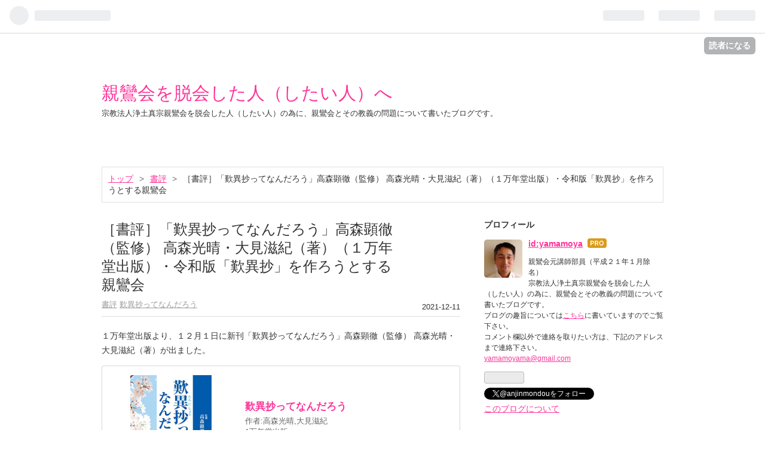

--- FILE ---
content_type: text/html; charset=utf-8
request_url: https://shinrankaidakkai.hatenablog.com/entry/2021/12/11/113148
body_size: 22622
content:
<!DOCTYPE html>
<html
  lang="ja"

data-admin-domain="//blog.hatena.ne.jp"
data-admin-origin="https://blog.hatena.ne.jp"
data-author="yamamoya"
data-avail-langs="ja en"
data-blog="shinrankaidakkai.hatenablog.com"
data-blog-host="shinrankaidakkai.hatenablog.com"
data-blog-is-public="1"
data-blog-name="親鸞会を脱会した人（したい人）へ"
data-blog-owner="yamamoya"
data-blog-show-ads=""
data-blog-show-sleeping-ads=""
data-blog-uri="https://shinrankaidakkai.hatenablog.com/"
data-blog-uuid="12704538227038658096"
data-blogs-uri-base="https://shinrankaidakkai.hatenablog.com"
data-brand="pro"
data-data-layer="{&quot;hatenablog&quot;:{&quot;admin&quot;:{},&quot;analytics&quot;:{&quot;brand_property_id&quot;:&quot;&quot;,&quot;measurement_id&quot;:&quot;&quot;,&quot;non_sampling_property_id&quot;:&quot;&quot;,&quot;property_id&quot;:&quot;UA-618406-1&quot;,&quot;separated_property_id&quot;:&quot;UA-29716941-20&quot;},&quot;blog&quot;:{&quot;blog_id&quot;:&quot;12704538227038658096&quot;,&quot;content_seems_japanese&quot;:&quot;true&quot;,&quot;disable_ads&quot;:&quot;pro&quot;,&quot;enable_ads&quot;:&quot;false&quot;,&quot;enable_keyword_link&quot;:&quot;true&quot;,&quot;entry_show_footer_related_entries&quot;:&quot;true&quot;,&quot;force_pc_view&quot;:&quot;false&quot;,&quot;is_public&quot;:&quot;true&quot;,&quot;is_responsive_view&quot;:&quot;false&quot;,&quot;is_sleeping&quot;:&quot;false&quot;,&quot;lang&quot;:&quot;ja&quot;,&quot;name&quot;:&quot;\u89aa\u9e1e\u4f1a\u3092\u8131\u4f1a\u3057\u305f\u4eba\uff08\u3057\u305f\u3044\u4eba\uff09\u3078&quot;,&quot;owner_name&quot;:&quot;yamamoya&quot;,&quot;uri&quot;:&quot;https://shinrankaidakkai.hatenablog.com/&quot;},&quot;brand&quot;:&quot;pro&quot;,&quot;page_id&quot;:&quot;entry&quot;,&quot;permalink_entry&quot;:{&quot;author_name&quot;:&quot;yamamoya&quot;,&quot;categories&quot;:&quot;\u66f8\u8a55\t\u6b4e\u7570\u6284\u3063\u3066\u306a\u3093\u3060\u308d\u3046&quot;,&quot;character_count&quot;:2894,&quot;date&quot;:&quot;2021-12-11&quot;,&quot;entry_id&quot;:&quot;13574176438039610019&quot;,&quot;first_category&quot;:&quot;\u66f8\u8a55&quot;,&quot;hour&quot;:&quot;11&quot;,&quot;title&quot;:&quot; \uff3b\u66f8\u8a55\uff3d\u300c\u6b4e\u7570\u6284\u3063\u3066\u306a\u3093\u3060\u308d\u3046\u300d\u9ad8\u68ee\u9855\u5fb9\uff08\u76e3\u4fee\uff09 \u9ad8\u68ee\u5149\u6674\u30fb\u5927\u898b\u6ecb\u7d00\uff08\u8457\uff09\uff08\uff11\u4e07\u5e74\u5802\u51fa\u7248\uff09\u30fb\u4ee4\u548c\u7248\u300c\u6b4e\u7570\u6284\u300d\u3092\u4f5c\u308d\u3046\u3068\u3059\u308b\u89aa\u9e1e\u4f1a&quot;,&quot;uri&quot;:&quot;https://shinrankaidakkai.hatenablog.com/entry/2021/12/11/113148&quot;},&quot;pro&quot;:&quot;pro&quot;,&quot;router_type&quot;:&quot;blogs&quot;}}"
data-device="pc"
data-dont-recommend-pro="false"
data-global-domain="https://hatena.blog"
data-globalheader-color="b"
data-globalheader-type="pc"
data-has-touch-view="1"
data-help-url="https://help.hatenablog.com"
data-page="entry"
data-parts-domain="https://hatenablog-parts.com"
data-plus-available="1"
data-pro="true"
data-router-type="blogs"
data-sentry-dsn="https://03a33e4781a24cf2885099fed222b56d@sentry.io/1195218"
data-sentry-environment="production"
data-sentry-sample-rate="0.1"
data-static-domain="https://cdn.blog.st-hatena.com"
data-version="0679c6441b6ffd517ecafc4506cfb5"




  data-initial-state="{}"

  >
  <head prefix="og: http://ogp.me/ns# fb: http://ogp.me/ns/fb# article: http://ogp.me/ns/article#">

  

  

  


  

  <meta name="robots" content="max-image-preview:large" />


  <meta charset="utf-8"/>
  <meta http-equiv="X-UA-Compatible" content="IE=7; IE=9; IE=10; IE=11" />
  <title> ［書評］「歎異抄ってなんだろう」高森顕徹（監修） 高森光晴・大見滋紀（著）（１万年堂出版）・令和版「歎異抄」を作ろうとする親鸞会 - 親鸞会を脱会した人（したい人）へ</title>

  
  <link rel="canonical" href="https://shinrankaidakkai.hatenablog.com/entry/2021/12/11/113148"/>



  

<meta itemprop="name" content=" ［書評］「歎異抄ってなんだろう」高森顕徹（監修） 高森光晴・大見滋紀（著）（１万年堂出版）・令和版「歎異抄」を作ろうとする親鸞会 - 親鸞会を脱会した人（したい人）へ"/>

  <meta itemprop="image" content="https://cdn.image.st-hatena.com/image/scale/daed47ccde57a296d0b389aa295d92f08289201c/backend=imagemagick;version=1;width=1300/https%3A%2F%2Fm.media-amazon.com%2Fimages%2FI%2F518Eh8NfLYL._SL500_.jpg"/>


  <meta property="og:title" content=" ［書評］「歎異抄ってなんだろう」高森顕徹（監修） 高森光晴・大見滋紀（著）（１万年堂出版）・令和版「歎異抄」を作ろうとする親鸞会 - 親鸞会を脱会した人（したい人）へ"/>
<meta property="og:type" content="article"/>
  <meta property="og:url" content="https://shinrankaidakkai.hatenablog.com/entry/2021/12/11/113148"/>

  <meta property="og:image" content="https://cdn.image.st-hatena.com/image/scale/daed47ccde57a296d0b389aa295d92f08289201c/backend=imagemagick;version=1;width=1300/https%3A%2F%2Fm.media-amazon.com%2Fimages%2FI%2F518Eh8NfLYL._SL500_.jpg"/>

<meta property="og:image:alt" content=" ［書評］「歎異抄ってなんだろう」高森顕徹（監修） 高森光晴・大見滋紀（著）（１万年堂出版）・令和版「歎異抄」を作ろうとする親鸞会 - 親鸞会を脱会した人（したい人）へ"/>
    <meta property="og:description" content="１万年堂出版より、１２月１日に新刊「歎異抄ってなんだろう」高森顕徹（監修） 高森光晴・大見滋紀（著）が出ました。歎異抄ってなんだろう作者:高森光晴,大見滋紀1万年堂出版Amazon私は11月上旬にアマゾンで予約をしていたのですが、発売日になっても発送予定日がどんどん遅くなり、12月27日到着予定となりました。そこで近所の書店を探すと入荷していたので購入できました。 ネット書店では現在でも入手するにはしばらく時間がかかります。 以下感想を書きます。 この本はタイトルにも書きましたが、令和版「歎異抄」を作ろうと企画された本です。 表紙を見ると、歎異抄の解説書のように思いますが、中身を見るとそうでは…" />
<meta property="og:site_name" content="親鸞会を脱会した人（したい人）へ"/>

  <meta property="article:published_time" content="2021-12-11T02:31:48Z" />

    <meta property="article:tag" content="書評" />
    <meta property="article:tag" content="歎異抄ってなんだろう" />
      <meta name="twitter:card"  content="summary_large_image" />
    <meta name="twitter:image" content="https://cdn.image.st-hatena.com/image/scale/daed47ccde57a296d0b389aa295d92f08289201c/backend=imagemagick;version=1;width=1300/https%3A%2F%2Fm.media-amazon.com%2Fimages%2FI%2F518Eh8NfLYL._SL500_.jpg" />  <meta name="twitter:title" content=" ［書評］「歎異抄ってなんだろう」高森顕徹（監修） 高森光晴・大見滋紀（著）（１万年堂出版）・令和版「歎異抄」を作ろうとする親鸞会 - 親鸞会を脱会した人（したい人）へ" />    <meta name="twitter:description" content="１万年堂出版より、１２月１日に新刊「歎異抄ってなんだろう」高森顕徹（監修） 高森光晴・大見滋紀（著）が出ました。歎異抄ってなんだろう作者:高森光晴,大見滋紀1万年堂出版Amazon私は11月上旬にアマゾンで予約をしていたのですが、発売日になっても発送予定日がどんどん遅くなり、12月27日到着予定となりました。そこで近所…" />  <meta name="twitter:app:name:iphone" content="はてなブログアプリ" />
  <meta name="twitter:app:id:iphone" content="583299321" />
  <meta name="twitter:app:url:iphone" content="hatenablog:///open?uri=https%3A%2F%2Fshinrankaidakkai.hatenablog.com%2Fentry%2F2021%2F12%2F11%2F113148" />  <meta name="twitter:site" content="@anjinmondou" />
  
    <meta name="description" content="１万年堂出版より、１２月１日に新刊「歎異抄ってなんだろう」高森顕徹（監修） 高森光晴・大見滋紀（著）が出ました。歎異抄ってなんだろう作者:高森光晴,大見滋紀1万年堂出版Amazon私は11月上旬にアマゾンで予約をしていたのですが、発売日になっても発送予定日がどんどん遅くなり、12月27日到着予定となりました。そこで近所の書店を探すと入荷していたので購入できました。 ネット書店では現在でも入手するにはしばらく時間がかかります。 以下感想を書きます。 この本はタイトルにも書きましたが、令和版「歎異抄」を作ろうと企画された本です。 表紙を見ると、歎異抄の解説書のように思いますが、中身を見るとそうでは…" />
    <meta name="keywords" content="親鸞会" />


  
<script
  id="embed-gtm-data-layer-loader"
  data-data-layer-page-specific="{&quot;hatenablog&quot;:{&quot;blogs_permalink&quot;:{&quot;is_blog_sleeping&quot;:&quot;false&quot;,&quot;blog_afc_issued&quot;:&quot;false&quot;,&quot;is_author_pro&quot;:&quot;true&quot;,&quot;entry_afc_issued&quot;:&quot;false&quot;,&quot;has_related_entries_with_elasticsearch&quot;:&quot;true&quot;}}}"
>
(function() {
  function loadDataLayer(elem, attrName) {
    if (!elem) { return {}; }
    var json = elem.getAttribute(attrName);
    if (!json) { return {}; }
    return JSON.parse(json);
  }

  var globalVariables = loadDataLayer(
    document.documentElement,
    'data-data-layer'
  );
  var pageSpecificVariables = loadDataLayer(
    document.getElementById('embed-gtm-data-layer-loader'),
    'data-data-layer-page-specific'
  );

  var variables = [globalVariables, pageSpecificVariables];

  if (!window.dataLayer) {
    window.dataLayer = [];
  }

  for (var i = 0; i < variables.length; i++) {
    window.dataLayer.push(variables[i]);
  }
})();
</script>

<!-- Google Tag Manager -->
<script>(function(w,d,s,l,i){w[l]=w[l]||[];w[l].push({'gtm.start':
new Date().getTime(),event:'gtm.js'});var f=d.getElementsByTagName(s)[0],
j=d.createElement(s),dl=l!='dataLayer'?'&l='+l:'';j.async=true;j.src=
'https://www.googletagmanager.com/gtm.js?id='+i+dl;f.parentNode.insertBefore(j,f);
})(window,document,'script','dataLayer','GTM-P4CXTW');</script>
<!-- End Google Tag Manager -->











  <link rel="shortcut icon" href="https://shinrankaidakkai.hatenablog.com/icon/favicon">
<link rel="apple-touch-icon" href="https://shinrankaidakkai.hatenablog.com/icon/touch">
<link rel="icon" sizes="192x192" href="https://shinrankaidakkai.hatenablog.com/icon/link">

  

<link rel="alternate" type="application/atom+xml" title="Atom" href="https://shinrankaidakkai.hatenablog.com/feed"/>
<link rel="alternate" type="application/rss+xml" title="RSS2.0" href="https://shinrankaidakkai.hatenablog.com/rss"/>

  <link rel="alternate" type="application/json+oembed" href="https://hatena.blog/oembed?url=https%3A%2F%2Fshinrankaidakkai.hatenablog.com%2Fentry%2F2021%2F12%2F11%2F113148&amp;format=json" title="oEmbed Profile of  ［書評］「歎異抄ってなんだろう」高森顕徹（監修） 高森光晴・大見滋紀（著）（１万年堂出版）・令和版「歎異抄」を作ろうとする親鸞会"/>
<link rel="alternate" type="text/xml+oembed" href="https://hatena.blog/oembed?url=https%3A%2F%2Fshinrankaidakkai.hatenablog.com%2Fentry%2F2021%2F12%2F11%2F113148&amp;format=xml" title="oEmbed Profile of  ［書評］「歎異抄ってなんだろう」高森顕徹（監修） 高森光晴・大見滋紀（著）（１万年堂出版）・令和版「歎異抄」を作ろうとする親鸞会"/>
  
  <link rel="author" href="http://www.hatena.ne.jp/yamamoya/">

  

  


  
    
<link rel="stylesheet" type="text/css" href="https://cdn.blog.st-hatena.com/css/blog.css?version=0679c6441b6ffd517ecafc4506cfb5"/>

    
  <link rel="stylesheet" type="text/css" href="https://usercss.blog.st-hatena.com/blog_style/12704538227038658096/f0c599a99d28eb2ac0e11ffedb577537fa395c4f"/>
  
  

  

  
<script> </script>

  
<style>
  div#google_afc_user,
  div.google-afc-user-container,
  div.google_afc_image,
  div.google_afc_blocklink {
      display: block !important;
  }
</style>


  

  
    <script type="application/ld+json">{"@context":"http://schema.org","@type":"Article","dateModified":"2022-01-02T06:48:41+09:00","datePublished":"2021-12-11T11:31:48+09:00","headline":" ［書評］「歎異抄ってなんだろう」高森顕徹（監修） 高森光晴・大見滋紀（著）（１万年堂出版）・令和版「歎異抄」を作ろうとする親鸞会","image":["https://m.media-amazon.com/images/I/518Eh8NfLYL._SL500_.jpg"]}</script>

  

  
</head>

  <body class="page-entry category-書評 category-歎異抄ってなんだろう globalheader-ng-enabled">
    

<div id="globalheader-container"
  data-brand="hatenablog"
  
  >
  <iframe id="globalheader" height="37" frameborder="0" allowTransparency="true"></iframe>
</div>


  
  
  
    <nav class="
      blog-controlls
      
    ">
      <div class="blog-controlls-blog-icon">
        <a href="https://shinrankaidakkai.hatenablog.com/">
          <img src="https://cdn.image.st-hatena.com/image/square/3b5aba41647033875b02bc1b2fecc51f2c618505/backend=imagemagick;height=128;version=1;width=128/https%3A%2F%2Fcdn.user.blog.st-hatena.com%2Fcustom_blog_icon%2F4404787%2F1514233027758300" alt="親鸞会を脱会した人（したい人）へ"/>
        </a>
      </div>
      <div class="blog-controlls-title">
        <a href="https://shinrankaidakkai.hatenablog.com/">親鸞会を脱会した人（したい人）へ</a>
      </div>
      <a href="https://blog.hatena.ne.jp/yamamoya/shinrankaidakkai.hatenablog.com/subscribe?utm_campaign=subscribe_blog&amp;utm_medium=button&amp;utm_source=blogs_topright_button" class="blog-controlls-subscribe-btn test-blog-header-controlls-subscribe">
        読者になる
      </a>
    </nav>
  

  <div id="container">
    <div id="container-inner">
      <header id="blog-title" data-brand="hatenablog">
  <div id="blog-title-inner" >
    <div id="blog-title-content">
      <h1 id="title"><a href="https://shinrankaidakkai.hatenablog.com/">親鸞会を脱会した人（したい人）へ</a></h1>
      
        <h2 id="blog-description">宗教法人浄土真宗親鸞会を脱会した人（したい人）の為に、親鸞会とその教義の問題について書いたブログです。</h2>
      
    </div>
  </div>
</header>

      

      
          <div id="top-box">
    <div class="breadcrumb" data-test-id="breadcrumb">
      <div class="breadcrumb-inner">
        <a class="breadcrumb-link" href="https://shinrankaidakkai.hatenablog.com/"><span>トップ</span></a>          <span class="breadcrumb-gt">&gt;</span>          <span class="breadcrumb-child">            <a class="breadcrumb-child-link" href="https://shinrankaidakkai.hatenablog.com/archive/category/%E6%9B%B8%E8%A9%95"><span>書評</span></a>          </span>            <span class="breadcrumb-gt">&gt;</span>          <span class="breadcrumb-child">            <span> ［書評］「歎異抄ってなんだろう」高森顕徹（監修） 高森光晴・大見滋紀（著）（１万年堂出版）・令和版「歎異抄」を作ろうとする親鸞会</span>          </span>      </div>
    </div>
  </div>
  <script type="application/ld+json" class="test-breadcrumb-json-ld">
    {"itemListElement":[{"position":1,"@type":"ListItem","item":{"@id":"https://shinrankaidakkai.hatenablog.com/","name":"トップ"}},{"item":{"name":"書評","@id":"https://shinrankaidakkai.hatenablog.com/archive/category/%E6%9B%B8%E8%A9%95"},"position":2,"@type":"ListItem"}],"@context":"http://schema.org","@type":"BreadcrumbList"}
  </script>
      
      




<div id="content" class="hfeed"
  
  >
  <div id="content-inner">
    <div id="wrapper">
      <div id="main">
        <div id="main-inner">
          

          



          
  
  <!-- google_ad_section_start -->
  <!-- rakuten_ad_target_begin -->
  
  
  

  

  
    
      
        <article class="entry hentry test-hentry js-entry-article date-first autopagerize_page_element chars-3200 words-100 mode-hatena entry-odd" id="entry-13574176438039610019" data-keyword-campaign="" data-uuid="13574176438039610019" data-publication-type="entry">
  <div class="entry-inner">
    <header class="entry-header">
  
    <div class="date entry-date first">
    <a href="https://shinrankaidakkai.hatenablog.com/archive/2021/12/11" rel="nofollow">
      <time datetime="2021-12-11T02:31:48Z" title="2021-12-11T02:31:48Z">
        <span class="date-year">2021</span><span class="hyphen">-</span><span class="date-month">12</span><span class="hyphen">-</span><span class="date-day">11</span>
      </time>
    </a>
      </div>
  <h1 class="entry-title">
  <a href="https://shinrankaidakkai.hatenablog.com/entry/2021/12/11/113148" class="entry-title-link bookmark"> ［書評］「歎異抄ってなんだろう」高森顕徹（監修） 高森光晴・大見滋紀（著）（１万年堂出版）・令和版「歎異抄」を作ろうとする親鸞会</a>
</h1>

  
  

  <div class="entry-categories categories">
    
    <a href="https://shinrankaidakkai.hatenablog.com/archive/category/%E6%9B%B8%E8%A9%95" class="entry-category-link category-書評">書評</a>
    
    <a href="https://shinrankaidakkai.hatenablog.com/archive/category/%E6%AD%8E%E7%95%B0%E6%8A%84%E3%81%A3%E3%81%A6%E3%81%AA%E3%82%93%E3%81%A0%E3%82%8D%E3%81%86" class="entry-category-link category-歎異抄ってなんだろう">歎異抄ってなんだろう</a>
    
  </div>


  

  

</header>

    


    <div class="entry-content hatenablog-entry">
  
    <p>１万年堂出版より、１２月１日に新刊「<a class="keyword" href="http://d.hatena.ne.jp/keyword/%C3%B7%B0%DB%BE%B6">歎異抄</a>ってなんだろう」<a class="keyword" href="http://d.hatena.ne.jp/keyword/%B9%E2%BF%B9%B8%B2%C5%B0">高森顕徹</a>（監修） 高森光晴・大見滋紀（著）が出ました。<div class="hatena-asin-detail"><a href="https://www.amazon.co.jp/exec/obidos/ASIN/4866260718/atiranonitijy-22/" class="hatena-asin-detail-image-link" target="_blank" rel="noopener"><img src="https://m.media-amazon.com/images/I/518Eh8NfLYL._SL500_.jpg" class="hatena-asin-detail-image" alt="歎異抄ってなんだろう" title="歎異抄ってなんだろう"></a><div class="hatena-asin-detail-info"><p class="hatena-asin-detail-title"><a href="https://www.amazon.co.jp/exec/obidos/ASIN/4866260718/atiranonitijy-22/" target="_blank" rel="noopener">歎異抄ってなんだろう</a></p><ul class="hatena-asin-detail-meta"><li><span class="hatena-asin-detail-label">作者:</span><a href="http://d.hatena.ne.jp/keyword/%B9%E2%BF%B9%B8%F7%C0%B2" class="keyword">高森光晴</a>,<a href="http://d.hatena.ne.jp/keyword/%C2%E7%B8%AB%BC%A2%B5%AA" class="keyword">大見滋紀</a></li><li><a class="keyword" href="http://d.hatena.ne.jp/keyword/1%CB%FC%C7%AF%C6%B2%BD%D0%C8%C7">1万年堂出版</a></li></ul><a href="https://www.amazon.co.jp/exec/obidos/ASIN/4866260718/atiranonitijy-22/" class="asin-detail-buy" target="_blank" rel="noopener">Amazon</a></div></div></p><p>私は11月上旬にアマゾンで予約をしていたのですが、発売日になっても発送予定日がどんどん遅くなり、12月27日到着予定となりました。そこで近所の書店を探すと入荷していたので購入できました。 ネット書店では現在でも入手するにはしばらく時間がかかります。 以下感想を書きます。</p><br />
<p>この本はタイトルにも書きましたが、令和版「<a class="keyword" href="http://d.hatena.ne.jp/keyword/%C3%B7%B0%DB%BE%B6">歎異抄</a>」を作ろうと企画された本です。</p><br />
<p>表紙を見ると、<a class="keyword" href="http://d.hatena.ne.jp/keyword/%C3%B7%B0%DB%BE%B6">歎異抄</a>の解説書のように思いますが、中身を見るとそうではありません。実際に<a class="keyword" href="http://d.hatena.ne.jp/keyword/%C3%B7%B0%DB%BE%B6">歎異抄</a>を解説した部分は、全7章中最後の１章で第一条の冒頭だけが解説されています。それ以外はいわゆる「仏願の生起本末」について書かれています。</p>
<figure class="figure-image figure-image-fotolife" title="「歎異抄ってなんだろう」P190-P191"><span itemscope itemtype="http://schema.org/Photograph"><img src="https://cdn-ak.f.st-hatena.com/images/fotolife/y/yamamoya/20211211/20211211105052.jpg" alt="f:id:yamamoya:20211211105052j:plain" width="640" height="451" loading="lazy" title="" class="hatena-fotolife" itemprop="image"></span><figcaption>「<a class="keyword" href="http://d.hatena.ne.jp/keyword/%C3%B7%B0%DB%BE%B6">歎異抄</a>ってなんだろう」P190-P191</figcaption></figure><p>内容そのものについては、ほとんどが以前に出た「<a href="https://www.amazon.co.jp/exec/obidos/ASIN/4925253018/atiranonitijy-22/">なぜ生きる</a>」と重複しています。または、<a class="keyword" href="http://d.hatena.ne.jp/keyword/%BF%C6%F3%C2%B2%F1">親鸞会</a>で活動したことのある人であれば高森会長から聞いたことがある話ばかりです。<br />
<br />
<br />
</p>

<div class="section">
    <h4>全体の構成は<a class="keyword" href="http://d.hatena.ne.jp/keyword/%C3%B7%B0%DB%BE%B6">歎異抄</a>と同じ</h4>
    <p>ほぼ全部にわたって書いてある事は、高森会長が今まで<a class="keyword" href="http://d.hatena.ne.jp/keyword/%CB%A1%CF%C3">法話</a>で話をしてきた内容です。そのことを意識して書いたような本になっています。そしてあとがきにはこのように書いてあります。</p>

    <blockquote>
        <p>先生から教えていただいた私たちが、その一端なりと<a class="keyword" href="http://d.hatena.ne.jp/keyword/%C3%B7%B0%DB%BE%B6">歎異抄</a>の入門書で著せないかと、ご無理を承知でお願いし、監修していただいたのです。<br />
同じようなことを重ねてあり、しつこく思われたでしょうが、入門書に徹する事を旨として、平易に鋭意努めた結果であると、ご容赦いただきたいと思います。（P219）</p>

    </blockquote>
<p>ここで言われている先生と言うのは<a class="keyword" href="http://d.hatena.ne.jp/keyword/%B9%E2%BF%B9%B8%B2%C5%B0">高森顕徹</a>会長のことです。<br />
高森会長から長年話を聞いていた著者が、私は高森先生からこのように聞きましたと言うことを、高森会長自身が監修する事で内容にお墨付きを与えた形になっています。<br />
ですから、この本に書かれている事は高森会長が話をしてきたことをそのまま収録したものと言う形になっています。</p>

    <blockquote>
        <p><strong>まつたく自見の覚語をもつて他力の宗旨を乱ることなかれ。よつて故<a class="keyword" href="http://d.hatena.ne.jp/keyword/%BF%C6%F3%C2">親鸞</a>聖人の御物語の趣、耳の底に留むるところいささかこれをしるす。ひとへに同心行者の不審を散ぜんがためなりと（<a class="keyword" href="http://d.hatena.ne.jp/keyword/%C3%B7%B0%DB%BE%B6">歎異抄</a>　序）</strong></p>

    </blockquote>
<p><a class="keyword" href="http://d.hatena.ne.jp/keyword/%C3%B7%B0%DB%BE%B6">歎異抄</a>は、作者が<a class="keyword" href="http://d.hatena.ne.jp/keyword/%BF%C6%F3%C2">親鸞</a>聖人から直接お聞きしたことを書き残すことで、当時の念仏者たちの不審を晴らそうとした書物です。</p><br />
<p>この「<a class="keyword" href="http://d.hatena.ne.jp/keyword/%C3%B7%B0%DB%BE%B6">歎異抄</a>ってなんだろう」も、書いた意図はほぼ同じです。高森会長がいなくなった後、<a class="keyword" href="http://d.hatena.ne.jp/keyword/%BF%C6%F3%C2%B2%F1">親鸞会</a>内部での見解が分裂していくことを予想して、統一見解としての「先生はこうおっしゃった」と言うことを書き残そうとしたものです。</p><br />
<p>しかし、高森会長が教えてきた事は、すでに著作がいくつもあるではないかと言う人もあるかもしれません。ところが以前に出した「なぜ生きる」「なぜ生きる２」については色々と問題がありネット上でも様々な指摘がなされています。<br />
そこで、仕切り直しとして（なかったことにして）今回書かれたのがこの「<a class="keyword" href="http://d.hatena.ne.jp/keyword/%C3%B7%B0%DB%BE%B6">歎異抄</a>ってなんだろう」です。今後は、「<a class="keyword" href="http://d.hatena.ne.jp/keyword/%C3%B7%B0%DB%BE%B6">歎異抄</a>をひらく」とこれが<a class="keyword" href="http://d.hatena.ne.jp/keyword/%BF%C6%F3%C2%B2%F1">親鸞会</a>内部での「お聖教」となることと思います。<br />
<br />
</p>

</div>
<div class="section">
    <h4>「<a class="keyword" href="http://d.hatena.ne.jp/keyword/%BF%C6%F3%C2%B2%F1">親鸞会</a>」も「<a class="keyword" href="http://d.hatena.ne.jp/keyword/%BF%C6%F3%C2%B2%F1">親鸞会</a>色」も出さない内容</h4>
    <p>細かい内容については、今回は言及しませんが、一読した感想は「とにかく批判をされないように書いた」というものです。「<a class="keyword" href="http://d.hatena.ne.jp/keyword/%BF%C6%F3%C2%B2%F1">親鸞会</a>独自色」を極力薄くして、「こう書けば文句はでないだろう」というゾーンを中心に書いています。</p><br />
<p>しかも、監修、著者も含めて、「宗教法人<a class="keyword" href="http://d.hatena.ne.jp/keyword/%BE%F4%C5%DA%BF%BF%BD%A1%BF%C6%F3%C2%B2%F1">浄土真宗親鸞会</a>」の言葉はどこにも出てきません。</p>

    <blockquote>
        <p>著者情報（「BOOK」データベースより）<br />
<a class="keyword" href="http://d.hatena.ne.jp/keyword/%B9%E2%BF%B9%B8%B2%C5%B0">高森顕徹</a>（タカ<a class="keyword" href="http://d.hatena.ne.jp/keyword/%A5%E2%A5%EA%A5%B1%A5%F3">モリケン</a>テツ）<br />
昭和４年、<a class="keyword" href="http://d.hatena.ne.jp/keyword/%C9%D9%BB%B3%B8%A9">富山県</a>生まれ。<a class="keyword" href="http://d.hatena.ne.jp/keyword/%CE%B6%C3%AB%C2%E7%B3%D8">龍谷大学</a>卒業。日本各地や海外で講演、執筆など</p><p>高森光晴（タカモリミツハル）<br />
昭和２８年、<a class="keyword" href="http://d.hatena.ne.jp/keyword/%C9%D9%BB%B3%B8%A9">富山県</a>生まれ。<a class="keyword" href="http://d.hatena.ne.jp/keyword/%BE%F4%C5%DA%BF%BF%BD%A1">浄土真宗</a>学院学長。国内、海外で、講演多数</p><p>大見滋紀（オオミシゲキ）<br />
昭和４９年、東京都生まれ。<a class="keyword" href="http://d.hatena.ne.jp/keyword/%BE%F4%C5%DA%BF%BF%BD%A1">浄土真宗</a>学院上席講師（本データはこの書籍が刊行された当時に掲載されていたものです）<br />
（<a class="keyword" href="http://d.hatena.ne.jp/keyword/%B3%DA%C5%B7%A5%D6%A5%C3%A5%AF%A5%B9">楽天ブックス</a>の商品紹介より引用）</p>

    </blockquote>
<p>この「<a class="keyword" href="http://d.hatena.ne.jp/keyword/%BE%F4%C5%DA%BF%BF%BD%A1">浄土真宗</a>学院」は、<a class="keyword" href="http://d.hatena.ne.jp/keyword/%BE%F4%C5%DA%BF%BF%BD%A1%BF%C6%F3%C2%B2%F1">浄土真宗親鸞会</a>が運営するネット上の学校です。</p>
<figure class="figure-image figure-image-fotolife" title="浄土真宗学院HP"><span itemscope itemtype="http://schema.org/Photograph"><img src="https://cdn-ak.f.st-hatena.com/images/fotolife/y/yamamoya/20211211/20211211130807.png" alt="f:id:yamamoya:20211211130807p:plain" width="739" height="299" loading="lazy" title="" class="hatena-fotolife" itemprop="image"></span><figcaption><a class="keyword" href="http://d.hatena.ne.jp/keyword/%BE%F4%C5%DA%BF%BF%BD%A1">浄土真宗</a>学院HP</figcaption></figure><p><a href="https://jodoshinshu.net">&#x6D44;&#x571F;&#x771F;&#x5B97;&#x5B66;&#x9662;</a></p><p>しかし、よくよく見ないと、<a class="keyword" href="http://d.hatena.ne.jp/keyword/%BF%C6%F3%C2%B2%F1">親鸞会</a>に気がつきにくい表示になっています。<br />
<span itemscope itemtype="http://schema.org/Photograph"><img src="https://cdn-ak.f.st-hatena.com/images/fotolife/y/yamamoya/20211211/20211211112051.png" alt="f:id:yamamoya:20211211112051p:plain" width="669" height="138" loading="lazy" title="" class="hatena-fotolife" itemprop="image"></span></p><p>この本を出す事で、<a class="keyword" href="http://d.hatena.ne.jp/keyword/%BF%C6%F3%C2%B2%F1">親鸞会</a>を世に広めようという意図はあまり感じません。</p><p>むしろ、今いる会員が今後高森会長がいなくなったあと、いかに分裂していくことを防ぐのかという意図で書かれています。<br />
かつては「<a class="keyword" href="http://d.hatena.ne.jp/keyword/%BF%BF%BD%A1">真宗</a>の危機は人類の危機だ」「<a class="keyword" href="http://d.hatena.ne.jp/keyword/%BF%BF%BD%A1">真宗</a>改革我らの手で」と スローガンを掲げて外に打って出た<a class="keyword" href="http://d.hatena.ne.jp/keyword/%BF%C6%F3%C2%B2%F1">親鸞会</a>ですが、高森会長も高齢となり今や完全に内向きとなっています。ネット書店でこの本が入手しにくくなっているのも、あまり外部にこの本を売る気持ちがないからではないかと思います。</p><br />
<p>かつての<a class="keyword" href="http://d.hatena.ne.jp/keyword/%BF%C6%F3%C2%B2%F1">親鸞会</a>と、今の<a class="keyword" href="http://d.hatena.ne.jp/keyword/%BF%C6%F3%C2%B2%F1">親鸞会</a>を比べてみて「どうしてこんなことになってしまったのだろう」と「かつて思い描いた正しい<a class="keyword" href="http://d.hatena.ne.jp/keyword/%BF%C6%F3%C2%B2%F1">親鸞会</a>」と今後の展開が異なる事を歎いて書いた本がこの「<a class="keyword" href="http://d.hatena.ne.jp/keyword/%C3%B7%B0%DB%BE%B6">歎異抄</a>ってなんだろう」です。<br />
<br />
</p>

<div class="section">
    <h5>参照</h5>
    <p>目次</p>

    <blockquote>
        <p><strong>目次</strong><br />
序章　世界を魅了する名著<br />
時を超え届けられた、謎に満ちた美文<br />
知識ゼロから理解するには</p><br />
<p><strong>第１章　難病人</strong><br />
治らない難病────欲、怒り、愚痴<br />
金や地位や家族が有っても苦しみは消えない<br />
「怒りの心」は、欲を邪魔され現れる<br />
他人の不幸をひそかに喜ぶ「愚痴の心」<br />
仏の眼は心の奥底まで見通している<br />
治る難病────死後が暗い心の病<br />
死は、土足のまま座敷に乗り込んでくる<br />
未来が暗いまま、現在を明るくはできない<br />
死におびえた<a class="keyword" href="http://d.hatena.ne.jp/keyword/%A5%C8%A5%EB%A5%B9%A5%C8%A5%A4">トルストイ</a><br />
「ごまかしは問題の解決にはならないのだ」<br />
この事実に驚かれた<a class="keyword" href="http://d.hatena.ne.jp/keyword/%BF%C6%F3%C2">親鸞</a>聖人も、ただちに出家した</p><br />
<p><strong>第２章　名医の案内者</strong><br />
「<a class="keyword" href="http://d.hatena.ne.jp/keyword/%C0%B8%CF%B7%C9%C2%BB%E0">生老病死</a>」を超える道を求めた釈迦<br />
「さとり」には52の位がある<br />
２６００年前の大宇宙観</p><br />
<p><strong>第３章　名医</strong><br />
名医とは弥陀のこと<br />
釈迦が生涯かけて説いた「弥陀の<a class="keyword" href="http://d.hatena.ne.jp/keyword/%C0%C0%B4%EA">誓願</a>」とは<br />
死んだらどうなるかハッキリさせる<br />
抱きしめられて、絶対に捨てられない幸せ<br />
やがて死ぬのに、なぜ生きる？　答えを示す<a class="keyword" href="http://d.hatena.ne.jp/keyword/%C3%B7%B0%DB%BE%B6">歎異抄</a></p><br />
<p><strong>第４章　特効薬</strong><br />
「<a class="keyword" href="http://d.hatena.ne.jp/keyword/%C6%EE%CC%B5%B0%A4%CC%EF%C2%CB%CA%A9">南無阿弥陀仏</a>」はたったの六字だが、その効能は限りない<br />
死ねば極楽へ往くことが、今ハッキリする<br />
極楽浄土はどんな世界か<br />
「猫の参るお浄土は、宮殿楼閣みなカツオ」</p><br />
<p><strong>第５章　全快</strong><br />
<a class="keyword" href="http://d.hatena.ne.jp/keyword/%BF%C6%F3%C2">親鸞</a>聖人の教え＝平生業成<br />
<a class="keyword" href="http://d.hatena.ne.jp/keyword/%BF%C6%F3%C2">親鸞</a>聖人は29歳の時、「救われた」<br />
全快した世界「無碍の一道」とは<br />
苦しみが喜びに転じ変わる常識破りの幸せ</p><br />
<p><strong>第６章　お礼</strong><br />
感謝の言葉は「<a class="keyword" href="http://d.hatena.ne.jp/keyword/%C6%EE%CC%B5%B0%A4%CC%EF%C2%CB%CA%A9">南無阿弥陀仏</a>」<br />
猛火の中、護られた<a class="keyword" href="http://d.hatena.ne.jp/keyword/%B6%B5%B9%D4%BF%AE%BE%DA">教行信証</a></p><br />
<p><strong>第７章　『<a class="keyword" href="http://d.hatena.ne.jp/keyword/%C3%B7%B0%DB%BE%B6">歎異抄</a>』冒頭の言葉</strong><br />
この一文が分かれば『<a class="keyword" href="http://d.hatena.ne.jp/keyword/%C3%B7%B0%DB%BE%B6">歎異抄</a>』が分かる<br />
７００年前の<a class="keyword" href="http://d.hatena.ne.jp/keyword/%CD%A3%B1%DF">唯円</a>から、私たちに託された「手紙」</p><p>（<a href="https://www.10000nen.com/books/978-4-86626-071-6/">&#x6B4E;&#x7570;&#x6284;&#x3063;&#x3066;&#x306A;&#x3093;&#x3060;&#x308D;&#x3046; | &#x9AD8;&#x68EE;&#x9855;&#x5FB9;&#xFF08;&#x76E3;&#x4FEE;&#xFF09; &#x9AD8;&#x68EE;&#x5149;&#x6674;&#x30FB;&#x5927;&#x898B;&#x6ECB;&#x7D00;&#xFF08;&#x8457;&#xFF09; | &#x4ECF;&#x6559; | &#xFF11;&#x4E07;&#x5E74;&#x5802;&#x51FA;&#x7248;</a>）</p>

    </blockquote>

</div>
<div class="section">
    <h5>参照</h5>
    <p><a href="https://shinrankaidakkai.hatenablog.com/archive/category/歎異抄ってなんだろう">&#x6B4E;&#x7570;&#x6284;&#x3063;&#x3066;&#x306A;&#x3093;&#x3060;&#x308D;&#x3046; &#x30AB;&#x30C6;&#x30B4;&#x30EA;&#x30FC;&#x306E;&#x8A18;&#x4E8B;&#x4E00;&#x89A7; - &#x89AA;&#x9E1E;&#x4F1A;&#x3092;&#x8131;&#x4F1A;&#x3057;&#x305F;&#x4EBA;&#xFF08;&#x3057;&#x305F;&#x3044;&#x4EBA;&#xFF09;&#x3078;</a></p>

</div>
</div>
    
    




    

  
</div>

    
  <footer class="entry-footer">
    
    <div class="entry-tags-wrapper">
  <div class="entry-tags">  </div>
</div>

    <p class="entry-footer-section track-inview-by-gtm" data-gtm-track-json="{&quot;area&quot;: &quot;finish_reading&quot;}">
  <span class="author vcard"><span class="fn" data-load-nickname="1" data-user-name="yamamoya" >yamamoya</span></span>
  <span class="entry-footer-time"><a href="https://shinrankaidakkai.hatenablog.com/entry/2021/12/11/113148"><time data-relative datetime="2021-12-11T02:31:48Z" title="2021-12-11T02:31:48Z" class="updated">2021-12-11 11:31</time></a></span>
  
  
  
    <span class="
      entry-footer-subscribe
      
    " data-test-blog-controlls-subscribe>
      <a href="https://blog.hatena.ne.jp/yamamoya/shinrankaidakkai.hatenablog.com/subscribe?utm_source=blogs_entry_footer&amp;utm_campaign=subscribe_blog&amp;utm_medium=button">
        読者になる
      </a>
    </span>
  
</p>

    
  <div
    class="hatena-star-container"
    data-hatena-star-container
    data-hatena-star-url="https://shinrankaidakkai.hatenablog.com/entry/2021/12/11/113148"
    data-hatena-star-title=" ［書評］「歎異抄ってなんだろう」高森顕徹（監修） 高森光晴・大見滋紀（著）（１万年堂出版）・令和版「歎異抄」を作ろうとする親鸞会"
    data-hatena-star-variant="profile-icon"
    data-hatena-star-profile-url-template="https://blog.hatena.ne.jp/{username}/"
  ></div>


    
<div class="social-buttons">
  
  
    <div class="social-button-item">
      <a href="https://b.hatena.ne.jp/entry/s/shinrankaidakkai.hatenablog.com/entry/2021/12/11/113148" class="hatena-bookmark-button" data-hatena-bookmark-url="https://shinrankaidakkai.hatenablog.com/entry/2021/12/11/113148" data-hatena-bookmark-layout="vertical-balloon" data-hatena-bookmark-lang="ja" title="この記事をはてなブックマークに追加"><img src="https://b.st-hatena.com/images/entry-button/button-only.gif" alt="この記事をはてなブックマークに追加" width="20" height="20" style="border: none;" /></a>
    </div>
  
  
    <div class="social-button-item">
      <div class="fb-share-button" data-layout="box_count" data-href="https://shinrankaidakkai.hatenablog.com/entry/2021/12/11/113148"></div>
    </div>
  
  
    
    
    <div class="social-button-item">
      <a
          class="entry-share-button entry-share-button-twitter test-share-button-twitter"
          href="https://x.com/intent/tweet?text=+%EF%BC%BB%E6%9B%B8%E8%A9%95%EF%BC%BD%E3%80%8C%E6%AD%8E%E7%95%B0%E6%8A%84%E3%81%A3%E3%81%A6%E3%81%AA%E3%82%93%E3%81%A0%E3%82%8D%E3%81%86%E3%80%8D%E9%AB%98%E6%A3%AE%E9%A1%95%E5%BE%B9%EF%BC%88%E7%9B%A3%E4%BF%AE%EF%BC%89+%E9%AB%98%E6%A3%AE%E5%85%89%E6%99%B4%E3%83%BB%E5%A4%A7%E8%A6%8B%E6%BB%8B%E7%B4%80%EF%BC%88%E8%91%97%EF%BC%89%EF%BC%88%EF%BC%91%E4%B8%87%E5%B9%B4%E5%A0%82%E5%87%BA%E7%89%88%EF%BC%89%E3%83%BB%E4%BB%A4%E5%92%8C%E7%89%88%E3%80%8C%E6%AD%8E%E7%95%B0%E6%8A%84%E3%80%8D%E3%82%92%E4%BD%9C%E3%82%8D%E3%81%86%E3%81%A8%E3%81%99%E3%82%8B%E8%A6%AA%E9%B8%9E%E4%BC%9A+-+%E8%A6%AA%E9%B8%9E%E4%BC%9A%E3%82%92%E8%84%B1%E4%BC%9A%E3%81%97%E3%81%9F%E4%BA%BA%EF%BC%88%E3%81%97%E3%81%9F%E3%81%84%E4%BA%BA%EF%BC%89%E3%81%B8&amp;url=https%3A%2F%2Fshinrankaidakkai.hatenablog.com%2Fentry%2F2021%2F12%2F11%2F113148"
          title="X（Twitter）で投稿する"
        ></a>
    </div>
  
  
    <div class="social-button-item">
      
      <a href="http://www.tumblr.com/share" data-hatenablog-tumblr-share-button data-share-url="https://shinrankaidakkai.hatenablog.com/entry/2021/12/11/113148" data-share-title=" ［書評］「歎異抄ってなんだろう」高森顕徹（監修） 高森光晴・大見滋紀（著）（１万年堂出版）・令和版「歎異抄」を作ろうとする親鸞会 - 親鸞会を脱会した人（したい人）へ" title="Share on Tumblr" style="display:inline-block; text-indent:-9999px; overflow:hidden; width:81px; height:20px; background:url('https://platform.tumblr.com/v1/share_1.png') top left no-repeat transparent; vertical-align: top;">Share on Tumblr</a>
    </div>
  
  
    <span>
      <div class="line-it-button" style="display: none;" data-type="share-e" data-lang="ja" ></div>
      <script src="//scdn.line-apps.com/n/line_it/thirdparty/loader.min.js" async="async" defer="defer" ></script>
    </span>
  
  
  
  
</div>

    

    <div class="customized-footer">
      
  <iframe class="hatena-bookmark-comment-iframe" data-src="https://shinrankaidakkai.hatenablog.com/iframe/hatena_bookmark_comment?canonical_uri=https%3A%2F%2Fshinrankaidakkai.hatenablog.com%2Fentry%2F2021%2F12%2F11%2F113148" frameborder="0" scrolling="no" style="border: none; width: 100%;">
  </iframe>


        

          <div class="entry-footer-modules" id="entry-footer-secondary-modules">      
<div class="hatena-module hatena-module-related-entries" >
      
  <!-- Hatena-Epic-has-related-entries-with-elasticsearch:true -->
  <div class="hatena-module-title">
    関連記事
  </div>
  <div class="hatena-module-body">
    <ul class="related-entries hatena-urllist urllist-with-thumbnails">
  
  
    
    <li class="urllist-item related-entries-item">
      <div class="urllist-item-inner related-entries-item-inner">
        
          
                      <a class="urllist-image-link related-entries-image-link" href="https://shinrankaidakkai.hatenablog.com/entry/2023/03/17/160845">
  <img alt="「歎異抄研究会」に戻った親鸞会（顕正新聞2023年3月15日号を読んで）" src="https://cdn.image.st-hatena.com/image/square/97181ed7b3cfd03ed5c83b9082f88ed62707ad8e/backend=imagemagick;height=100;version=1;width=100/https%3A%2F%2Fcdn-ak.f.st-hatena.com%2Fimages%2Ffotolife%2Fy%2Fyamamoya%2F20230316%2F20230316161927.png" class="urllist-image related-entries-image" title="「歎異抄研究会」に戻った親鸞会（顕正新聞2023年3月15日号を読んで）" width="100" height="100" loading="lazy">
</a>
            <div class="urllist-date-link related-entries-date-link">
  <a href="https://shinrankaidakkai.hatenablog.com/archive/2023/03/17" rel="nofollow">
    <time datetime="2023-03-17T07:08:45Z" title="2023年3月17日">
      2023-03-17
    </time>
  </a>
</div>

          <a href="https://shinrankaidakkai.hatenablog.com/entry/2023/03/17/160845" class="urllist-title-link related-entries-title-link  urllist-title related-entries-title">「歎異抄研究会」に戻った親鸞会（顕正新聞2023年3月15日号を読んで）</a>


          
          

                      <div class="urllist-entry-body related-entries-entry-body">顕正新聞2023年3月1日号１面宗教法人浄土真宗親鸞会機関紙・顕…</div>
      </div>
    </li>
  
    
    <li class="urllist-item related-entries-item">
      <div class="urllist-item-inner related-entries-item-inner">
        
          
                      <a class="urllist-image-link related-entries-image-link" href="https://shinrankaidakkai.hatenablog.com/entry/2021/12/18/151517">
  <img alt="縦の線と横の線を捨てられない親鸞会（「歎異抄ってなんだろう」書評2）" src="https://cdn.image.st-hatena.com/image/square/5dd0110641b58278cf4e9ff1d92ae49eb9074240/backend=imagemagick;height=100;version=1;width=100/https%3A%2F%2Fm.media-amazon.com%2Fimages%2FI%2F518Eh8NfLYL._SL500_.jpg" class="urllist-image related-entries-image" title="縦の線と横の線を捨てられない親鸞会（「歎異抄ってなんだろう」書評2）" width="100" height="100" loading="lazy">
</a>
            <div class="urllist-date-link related-entries-date-link">
  <a href="https://shinrankaidakkai.hatenablog.com/archive/2021/12/18" rel="nofollow">
    <time datetime="2021-12-18T06:15:17Z" title="2021年12月18日">
      2021-12-18
    </time>
  </a>
</div>

          <a href="https://shinrankaidakkai.hatenablog.com/entry/2021/12/18/151517" class="urllist-title-link related-entries-title-link  urllist-title related-entries-title">縦の線と横の線を捨てられない親鸞会（「歎異抄ってなんだろう」書評2）</a>


          
          

                      <div class="urllist-entry-body related-entries-entry-body">歎異抄ってなんだろう作者:高森光晴,大見滋紀1万年堂出版Amazon…</div>
      </div>
    </li>
  
    
    <li class="urllist-item related-entries-item">
      <div class="urllist-item-inner related-entries-item-inner">
        
          
                      <a class="urllist-image-link related-entries-image-link" href="https://shinrankaidakkai.hatenablog.com/entry/2021/05/16/061935">
  <img alt="「歎異抄をひらく」や「なぜ生きる」の聖典化が進んできた親鸞会" src="https://cdn.image.st-hatena.com/image/square/89bd437ee8ec3791c25fd575a06265cfd5852998/backend=imagemagick;height=100;version=1;width=100/https%3A%2F%2Fcdn-ak.f.st-hatena.com%2Fimages%2Ffotolife%2Fy%2Fyamamoya%2F20210516%2F20210516050954.png" class="urllist-image related-entries-image" title="「歎異抄をひらく」や「なぜ生きる」の聖典化が進んできた親鸞会" width="100" height="100" loading="lazy">
</a>
            <div class="urllist-date-link related-entries-date-link">
  <a href="https://shinrankaidakkai.hatenablog.com/archive/2021/05/16" rel="nofollow">
    <time datetime="2021-05-15T21:19:35Z" title="2021年5月16日">
      2021-05-16
    </time>
  </a>
</div>

          <a href="https://shinrankaidakkai.hatenablog.com/entry/2021/05/16/061935" class="urllist-title-link related-entries-title-link  urllist-title related-entries-title">「歎異抄をひらく」や「なぜ生きる」の聖典化が進んできた親鸞会</a>


          
          

                      <div class="urllist-entry-body related-entries-entry-body">顕正新聞2021年５月1日号を読みました。 1面に紹介されていまし…</div>
      </div>
    </li>
  
    
    <li class="urllist-item related-entries-item">
      <div class="urllist-item-inner related-entries-item-inner">
        
          
                      <a class="urllist-image-link related-entries-image-link" href="https://shinrankaidakkai.hatenablog.com/entry/2021/01/28/215454">
  <img alt="次世代親鸞会の形？「浄土真宗学院」について" src="https://cdn.image.st-hatena.com/image/square/2e10b3122f56f9a80cecf7731c54b46af77b25be/backend=imagemagick;height=100;version=1;width=100/https%3A%2F%2Fcdn-ak.f.st-hatena.com%2Fimages%2Ffotolife%2Fy%2Fyamamoya%2F20210126%2F20210126203748.png" class="urllist-image related-entries-image" title="次世代親鸞会の形？「浄土真宗学院」について" width="100" height="100" loading="lazy">
</a>
            <div class="urllist-date-link related-entries-date-link">
  <a href="https://shinrankaidakkai.hatenablog.com/archive/2021/01/28" rel="nofollow">
    <time datetime="2021-01-28T12:54:54Z" title="2021年1月28日">
      2021-01-28
    </time>
  </a>
</div>

          <a href="https://shinrankaidakkai.hatenablog.com/entry/2021/01/28/215454" class="urllist-title-link related-entries-title-link  urllist-title related-entries-title">次世代親鸞会の形？「浄土真宗学院」について</a>


          
          

                      <div class="urllist-entry-body related-entries-entry-body">親鸞会からの削除申請があったため、内容を変更しております。 …</div>
      </div>
    </li>
  
    
    <li class="urllist-item related-entries-item">
      <div class="urllist-item-inner related-entries-item-inner">
        
          
                      <a class="urllist-image-link related-entries-image-link" href="https://shinrankaidakkai.hatenablog.com/entry/2018/05/11/164059">
  <img alt="広告から見る高森顕徹会長最後（？）の講演を考える" src="https://cdn.image.st-hatena.com/image/square/b6d8399c0209b44ddfa11245cd7b2701a46a923e/backend=imagemagick;height=100;version=1;width=100/https%3A%2F%2Fcdn-ak.f.st-hatena.com%2Fimages%2Ffotolife%2Fy%2Fyamamoya%2F20180511%2F20180511160223.png" class="urllist-image related-entries-image" title="広告から見る高森顕徹会長最後（？）の講演を考える" width="100" height="100" loading="lazy">
</a>
            <div class="urllist-date-link related-entries-date-link">
  <a href="https://shinrankaidakkai.hatenablog.com/archive/2018/05/11" rel="nofollow">
    <time datetime="2018-05-11T07:40:59Z" title="2018年5月11日">
      2018-05-11
    </time>
  </a>
</div>

          <a href="https://shinrankaidakkai.hatenablog.com/entry/2018/05/11/164059" class="urllist-title-link related-entries-title-link  urllist-title related-entries-title">広告から見る高森顕徹会長最後（？）の講演を考える</a>


          
          

                      <div class="urllist-entry-body related-entries-entry-body">2018年05月12日（土）13（日）に富山県射水市の親鸞会館で高森…</div>
      </div>
    </li>
  
</ul>

  </div>
</div>
  </div>
        

      
    </div>
    
  <div class="comment-box js-comment-box">
    
    <ul class="comment js-comment">
      <li class="read-more-comments" style="display: none;"><a>もっと読む</a></li>
    </ul>
    
      <a class="leave-comment-title js-leave-comment-title">コメントを書く</a>
    
  </div>

  </footer>

  </div>
</article>

      
      
    
  

  
  <!-- rakuten_ad_target_end -->
  <!-- google_ad_section_end -->
  
  
  
  <div class="pager pager-permalink permalink">
    
      
      <span class="pager-prev">
        <a href="https://shinrankaidakkai.hatenablog.com/entry/2021/12/18/151517" rel="prev">
          <span class="pager-arrow">&laquo; </span>
          縦の線と横の線を捨てられない親鸞会（「…
        </a>
      </span>
    
    
      
      <span class="pager-next">
        <a href="https://shinrankaidakkai.hatenablog.com/entry/2021/11/12/214825" rel="next">
          二河白道の譬えは「どうすれば助かるか」…
          <span class="pager-arrow"> &raquo;</span>
        </a>
      </span>
    
  </div>


  



        </div>
      </div>

      <aside id="box1">
  <div id="box1-inner">
  </div>
</aside>

    </div><!-- #wrapper -->

    
<aside id="box2">
  
  <div id="box2-inner">
    
      

<div class="hatena-module hatena-module-profile">
  <div class="hatena-module-title">
    プロフィール
  </div>
  <div class="hatena-module-body">
    
    <a href="https://shinrankaidakkai.hatenablog.com/about" class="profile-icon-link">
      <img src="https://cdn.profile-image.st-hatena.com/users/yamamoya/profile.png"
      alt="id:yamamoya" class="profile-icon" />
    </a>
    

    
    <span class="id">
      <a href="https://shinrankaidakkai.hatenablog.com/about" class="hatena-id-link"><span data-load-nickname="1" data-user-name="yamamoya">id:yamamoya</span></a>
      
  
  
    <a href="https://blog.hatena.ne.jp/-/pro?plus_via=blog_plus_badge&amp;utm_source=pro_badge&amp;utm_medium=referral&amp;utm_campaign=register_pro" title="はてなブログPro"><i class="badge-type-pro">はてなブログPro</i></a>
  


    </span>
    

    

    
    <div class="profile-description">
      <p>親鸞会元講師部員（平成２１年１月除名）<br />
宗教法人浄土真宗親鸞会を脱会した人（したい人）の為に、親鸞会とその教義の問題について書いたブログです。<br />
ブログの趣旨については<a href="http://shinrankaidakkai.hatenablog.com/entry/2012/05/14/161354">こちら</a>に書いていますのでご覧下さい。<br />
コメント欄以外で連絡を取りたい方は、下記のアドレスまで連絡下さい。<br />
<a href="mailto:yamamoyama@gmail.com">yamamoyama@gmail.com</a></p>

    </div>
    

    
      <div class="hatena-follow-button-box btn-subscribe js-hatena-follow-button-box"
  
  >

  <a href="#" class="hatena-follow-button js-hatena-follow-button">
    <span class="subscribing">
      <span class="foreground">読者です</span>
      <span class="background">読者をやめる</span>
    </span>
    <span class="unsubscribing" data-track-name="profile-widget-subscribe-button" data-track-once>
      <span class="foreground">読者になる</span>
      <span class="background">読者になる</span>
    </span>
  </a>
  <div class="subscription-count-box js-subscription-count-box">
    <i></i>
    <u></u>
    <span class="subscription-count js-subscription-count">
    </span>
  </div>
</div>

    

    
      <div class="hatena-follow-button-box">
        <a href="https://twitter.com/anjinmondou" title="X（Twitter）アカウント" class="btn-twitter" data-lang="ja">
          <img src="https://cdn.blog.st-hatena.com/images/theme/plofile-socialize-x.svg?version=0679c6441b6ffd517ecafc4506cfb5" alt="X">
          <span>
            @anjinmondouをフォロー
          </span>
        </a>
      </div>
    

    <div class="profile-about">
      <a href="https://shinrankaidakkai.hatenablog.com/about">このブログについて</a>
    </div>

  </div>
</div>

    
      
<div class="hatena-module hatena-module-html">
    <div class="hatena-module-title">Amazonで購入</div>
  <div class="hatena-module-body">
    <p><div class="hatena-asin-detail"><a href="https://www.amazon.co.jp/dp/B00OV102DY?tag=atiranonitijy-22&amp;linkCode=ogi&amp;th=1&amp;psc=1" class="hatena-asin-detail-image-link" target="_blank" rel="sponsored noopener"><img src="https://m.media-amazon.com/images/I/41C8+hmSrsL._SL500_.jpg" class="hatena-asin-detail-image" alt="ただ今救われて下さい　安心問答・浄土真宗の信心について (響流ブックレット)" title="ただ今救われて下さい　安心問答・浄土真宗の信心について (響流ブックレット)"></a><div class="hatena-asin-detail-info"><p class="hatena-asin-detail-title"><a href="https://www.amazon.co.jp/dp/B00OV102DY?tag=atiranonitijy-22&amp;linkCode=ogi&amp;th=1&amp;psc=1" target="_blank" rel="sponsored noopener">ただ今救われて下さい　安心問答・浄土真宗の信心について (響流ブックレット)</a></p><ul class="hatena-asin-detail-meta"><li><span class="hatena-asin-detail-label">作者:</span><a href="https://d.hatena.ne.jp/keyword/%B5%DC%C5%C4%BD%A8%C0%AE" class="keyword">宮田秀成</a></li><li>響流書房</li></ul><a href="https://www.amazon.co.jp/dp/B00OV102DY?tag=atiranonitijy-22&amp;linkCode=ogi&amp;th=1&amp;psc=1" class="asin-detail-buy" target="_blank" rel="sponsored noopener">Amazon</a></div></div></p>

  </div>
</div>

    
      <div class="hatena-module hatena-module-search-box">
  <div class="hatena-module-title">
    検索
  </div>
  <div class="hatena-module-body">
    <form class="search-form" role="search" action="https://shinrankaidakkai.hatenablog.com/search" method="get">
  <input type="text" name="q" class="search-module-input" value="" placeholder="記事を検索" required>
  <input type="submit" value="検索" class="search-module-button" />
</form>

  </div>
</div>

    
      <div class="hatena-module hatena-module-recent-entries ">
  <div class="hatena-module-title">
    <a href="https://shinrankaidakkai.hatenablog.com/archive">
      最新記事
    </a>
  </div>
  <div class="hatena-module-body">
    <ul class="recent-entries hatena-urllist urllist-with-thumbnails">
  
  
    
    <li class="urllist-item recent-entries-item">
      <div class="urllist-item-inner recent-entries-item-inner">
        
          
                      <a class="urllist-image-link recent-entries-image-link" href="https://shinrankaidakkai.hatenablog.com/entry/2025/11/02/151112">
  <img alt="その「自力」は本当に「自力の心」なのか？2025年版「親鸞会における救い」（「今 阿弥陀如来が見えた」（略）渡部隆志弘宣局長のyoutubeより）" src="https://cdn.image.st-hatena.com/image/square/a4219d07c3910a97d1b08ff39d180b7efb7927ed/backend=imagemagick;height=100;version=1;width=100/https%3A%2F%2Fcdn-ak.f.st-hatena.com%2Fimages%2Ffotolife%2Fy%2Fyamamoya%2F20251102%2F20251102052217.png" class="urllist-image recent-entries-image" title="その「自力」は本当に「自力の心」なのか？2025年版「親鸞会における救い」（「今 阿弥陀如来が見えた」（略）渡部隆志弘宣局長のyoutubeより）" width="100" height="100" loading="lazy">
</a>

          <a href="https://shinrankaidakkai.hatenablog.com/entry/2025/11/02/151112" class="urllist-title-link recent-entries-title-link  urllist-title recent-entries-title">その「自力」は本当に「自力の心」なのか？2025年版「親鸞会における救い」（「今 阿弥陀如来が見えた」（略）渡部隆志弘宣局長のyoutubeより）</a>


          
                      <div class="urllist-categories recent-entries-categories">
</div>


                </div>
    </li>
  
    
    <li class="urllist-item recent-entries-item">
      <div class="urllist-item-inner recent-entries-item-inner">
        
          
          
          <a href="https://shinrankaidakkai.hatenablog.com/entry/2025/10/26/161056" class="urllist-title-link recent-entries-title-link  urllist-title recent-entries-title">【暫く固定】【まとめ】親鸞会Youtuberと桜嵐坊の仏教部屋の議論【随時更新】Part7</a>


          
                      <div class="urllist-categories recent-entries-categories">    <a class="urllist-category-link recent-entries-category-link category-親鸞会講師のYoutube" href="https://shinrankaidakkai.hatenablog.com/archive/category/%E8%A6%AA%E9%B8%9E%E4%BC%9A%E8%AC%9B%E5%B8%AB%E3%81%AEYoutube">
      親鸞会講師のYoutube
    </a>    <a class="urllist-category-link recent-entries-category-link category-親鸞会講師部員とのやりとり" href="https://shinrankaidakkai.hatenablog.com/archive/category/%E8%A6%AA%E9%B8%9E%E4%BC%9A%E8%AC%9B%E5%B8%AB%E9%83%A8%E5%93%A1%E3%81%A8%E3%81%AE%E3%82%84%E3%82%8A%E3%81%A8%E3%82%8A">
      親鸞会講師部員とのやりとり
    </a>
</div>


                </div>
    </li>
  
    
    <li class="urllist-item recent-entries-item">
      <div class="urllist-item-inner recent-entries-item-inner">
        
          
                      <a class="urllist-image-link recent-entries-image-link" href="https://shinrankaidakkai.hatenablog.com/entry/2025/10/05/075034">
  <img alt="「苦しくともなぜ生きる」（高森顕徹著・１万年堂出版）と「会報」の復刊（顕真１０月号）に見る親鸞会の現在" src="https://cdn.image.st-hatena.com/image/square/87ba47a04dbc528cedc97335d294401f1958a87d/backend=imagemagick;height=100;version=1;width=100/https%3A%2F%2Fm.media-amazon.com%2Fimages%2FI%2F41SsGe15FpL._SL500_.jpg" class="urllist-image recent-entries-image" title="「苦しくともなぜ生きる」（高森顕徹著・１万年堂出版）と「会報」の復刊（顕真１０月号）に見る親鸞会の現在" width="100" height="100" loading="lazy">
</a>

          <a href="https://shinrankaidakkai.hatenablog.com/entry/2025/10/05/075034" class="urllist-title-link recent-entries-title-link  urllist-title recent-entries-title">「苦しくともなぜ生きる」（高森顕徹著・１万年堂出版）と「会報」の復刊（顕真１０月号）に見る親鸞会の現在</a>


          
                      <div class="urllist-categories recent-entries-categories">
</div>


                </div>
    </li>
  
    
    <li class="urllist-item recent-entries-item">
      <div class="urllist-item-inner recent-entries-item-inner">
        
          
          
          <a href="https://shinrankaidakkai.hatenablog.com/entry/2025/09/21/060302" class="urllist-title-link recent-entries-title-link  urllist-title recent-entries-title">「本願寺さんに立ち直っていただきたい。親鸞会の講師はみんなそう思っています」に見える親鸞会の変化（渡部隆志弘宣局長YouTubeより）</a>


          
                      <div class="urllist-categories recent-entries-categories">
</div>


                </div>
    </li>
  
    
    <li class="urllist-item recent-entries-item">
      <div class="urllist-item-inner recent-entries-item-inner">
        
          
          
          <a href="https://shinrankaidakkai.hatenablog.com/entry/2025/09/21/054820" class="urllist-title-link recent-entries-title-link  urllist-title recent-entries-title">1973年の親鸞会批判論文の紹介「現代における異義の研究（一）特に「浄土真宗親鸞会」について」</a>


          
                      <div class="urllist-categories recent-entries-categories">
</div>


                </div>
    </li>
  
</ul>

      </div>
</div>

    
      
<div class="hatena-module hatena-module-recent-comments">
  <div class="hatena-module-title">
    最近のコメント
  </div>
  <div class="hatena-module-body" data-count=5>
    <ul class="recent-comments hatena-urllist">
    </ul>
  </div>
  <script class="recent-comments-template" type="text/x-underscore-template">
    <li>
      <span class="user-id">
        <img src="<%- comment.icon_url %>" class="hatena-id-icon" alt="<%- comment.user_name %>" title="<%- comment.user_name %>" />
        <% if (comment.is_hatena_user) { %>
          <span data-load-nickname="1" data-user-name="<%- comment.user_name %>">id:<%- comment.user_name %></span>
        <% } else { %>
          <%- comment.user_name %>
        <% } %>
      </span>
      <a href="<%- comment.entry_url %>"><%- comment.entry_title %></a>
      <span class="recent-comment-time">(<time datetime="<%- comment.created %>" data-relative class="recent-comment-time" data-epoch="<%- comment.epoch * 1000 %>"><%- comment.time %></time>)</span>
    </li>
  </script>
</div>

    
      
<div class="hatena-module hatena-module-entries-access-ranking"
  data-count="5"
  data-source="access"
  data-enable_customize_format="0"
  data-display_entry_image_size_width="100"
  data-display_entry_image_size_height="100"

  data-display_entry_category="0"
  data-display_entry_image="0"
  data-display_entry_image_size_width="100"
  data-display_entry_image_size_height="100"
  data-display_entry_body_length="0"
  data-display_entry_date="0"
  data-display_entry_title_length="20"
  data-restrict_entry_title_length="0"
  data-display_bookmark_count="0"

>
  <div class="hatena-module-title">
    
      注目記事
    
  </div>
  <div class="hatena-module-body">
    
  </div>
</div>

    
      <div class="hatena-module hatena-module-links">
  <div class="hatena-module-title">
    親鸞会に関するブログ
  </div>
  <div class="hatena-module-body">
    <ul class="hatena-urllist">
      
        <li>
          <a href="http://hiun.cocolog-nifty.com/blog/">飛雲</a>
        </li>
      
        <li>
          <a href="http://shinrankaiuso.blog76.fc2.com/">親鸞会教義の誤り</a>
        </li>
      
        <li>
          <a href="http://shingikensho.blog12.fc2.com/">真偽検証</a>
        </li>
      
        <li>
          <a href="http://sinrankaix.exblog.jp/">浄土真宗親鸞会は、親鸞聖人のみ教えと同じか？</a>
        </li>
      
        <li>
          <a href="http://shinrankaikansatu.blog133.fc2.com/">元会員からみた浄土真宗親鸞会</a>
        </li>
      
        <li>
          <a href="http://noabop.blog.fc2.com">親鸞会邪義を破る</a>
        </li>
      
        <li>
          <a href="http://blog.livedoor.jp/sutybi/">親鸞会の邪義を正す</a>
        </li>
      
        <li>
          <a href="http://sayonara1929.txt-nifty.com/blog/">さよなら親鸞会</a>
        </li>
      
        <li>
          <a href="http://lonli.blog60.fc2.com/">親鸞会のトリック</a>
        </li>
      
        <li>
          <a href="http://shinrankaishukuzen.seesaa.net">親鸞会邪義「聴聞と宿善と善のすすめ」--飛雲より</a>
        </li>
      
        <li>
          <a href="http://shinrankaiuso.hatenablog.com">親鸞会法論惨敗の記録〜飛雲より</a>
        </li>
      
        <li>
          <a href="http://motomattankaiin.hatenablog.com">motomattankaiinの日記</a>
        </li>
      
        <li>
          <a href="http://xn--6oq67i6v2dodr.net/">高森親鸞会の誤りと浄土真宗の正義</a>
        </li>
      
        <li>
          <a href="http://shinrankaiuso.at.webry.info/">親鸞会法論惨敗の記録２〜飛雲より</a>
        </li>
      
        <li>
          <a href="http://shinrankaiuso.jugem.jp/">親鸞会法論惨敗の記録３〜飛雲より</a>
        </li>
      
        <li>
          <a href="http://shinrankaiuso.or-hell.com/">親鸞会法論惨敗の記録４〜飛雲より</a>
        </li>
      
        <li>
          <a href="http://blog.goo.ne.jp/yodogawakonan1">リバース</a>
        </li>
      
        <li>
          <a href="http://tokuyoshimine.hatenablog.com/">とくよしみねの「なぜ生きる」</a>
        </li>
      
        <li>
          <a href="http://blog.livedoor.jp/anatanobyakudou/">あなたの白道</a>
        </li>
      
        <li>
          <a href="http://yugaomemo.hatenablog.com/">yugaomemoの日記</a>
        </li>
      
        <li>
          <a href="https://pontawa.hatenablog.com/">pontawaのブログ</a>
        </li>
      
        <li>
          <a href="https://carsa-j.hatenablog.com/">いいちこ＠あまのっちの信心ブログ</a>
        </li>
      
        <li>
          <a href="https://laybuddhisst.hatenablog.com/">親鸞会卒業と「念仏の信心」のススメ</a>
        </li>
      
        <li>
          <a href="https://21century-shinshu.hatenadiary.com/">「２１世紀の浄土真宗を考える会」ブログ（アーカイブ）</a>
        </li>
      
        <li>
          <a href="https://9thmnrvpihs5.blog.fc2.com/">親鸞会講師添谷氏への反論（渡部氏への反論）</a>
        </li>
      
    </ul>
  </div>
</div>

    
      <div class="hatena-module hatena-module-links">
  <div class="hatena-module-title">
    脱会者（会員）におすすめ
  </div>
  <div class="hatena-module-body">
    <ul class="hatena-urllist">
      
        <li>
          <a href="http://shinshuhouwa.info/">浄土真宗の法話案内</a>
        </li>
      
        <li>
          <a href="http://labo.wikidharma.org/index.php/WikiArc:%E6%B5%84%E5%9C%9F%E7%9C%9F%E5%AE%97%E8%81%96%E5%85%B8%E7%9B%AE%E6%AC%A1">WikiArc</a>
        </li>
      
    </ul>
  </div>
</div>

    
      
<div class="hatena-module hatena-module-html">
    <div class="hatena-module-title">「親鸞会」twitter検索</div>
  <div class="hatena-module-body">
    <a class="twitter-timeline"  href="https://twitter.com/search?q=%E8%A6%AA%E9%B8%9E%E4%BC%9A"  data-widget-id="398723571096104962">親鸞会 に関するツイート</a>
    <script>!function(d,s,id){var js,fjs=d.getElementsByTagName(s)[0],p=/^http:/.test(d.location)?'http':'https';if(!d.getElementById(id)){js=d.createElement(s);js.id=id;js.src=p+"://platform.twitter.com/widgets.js";fjs.parentNode.insertBefore(js,fjs);}}(document,"script","twitter-wjs");</script>


  </div>
</div>

    
      

<div class="hatena-module hatena-module-category">
  <div class="hatena-module-title">
    カテゴリー
  </div>
  <div class="hatena-module-body">
    <ul class="hatena-urllist">
      
        <li>
          <a href="https://shinrankaidakkai.hatenablog.com/archive/category/%E8%A6%AA%E9%B8%9E%E4%BC%9A%E6%A9%9F%E9%96%A2%E8%AA%8C%E3%82%88%E3%82%8A" class="category-親鸞会機関誌より">
            親鸞会機関誌より (77)
          </a>
        </li>
      
        <li>
          <a href="https://shinrankaidakkai.hatenablog.com/archive/category/%E8%A6%AA%E9%B8%9E%E4%BC%9A%E3%81%AE%E4%BB%8A%E5%BE%8C" class="category-親鸞会の今後">
            親鸞会の今後 (64)
          </a>
        </li>
      
        <li>
          <a href="https://shinrankaidakkai.hatenablog.com/archive/category/%E9%A1%95%E6%AD%A3%E6%96%B0%E8%81%9E" class="category-顕正新聞">
            顕正新聞 (53)
          </a>
        </li>
      
        <li>
          <a href="https://shinrankaidakkai.hatenablog.com/archive/category/%E8%A6%AA%E9%B8%9E%E4%BC%9A%E8%A1%8C%E4%BA%8B%E3%82%88%E3%82%8A" class="category-親鸞会行事より">
            親鸞会行事より (49)
          </a>
        </li>
      
        <li>
          <a href="https://shinrankaidakkai.hatenablog.com/archive/category/%E9%A1%95%E7%9C%9F" class="category-顕真">
            顕真 (26)
          </a>
        </li>
      
        <li>
          <a href="https://shinrankaidakkai.hatenablog.com/archive/category/%E6%AD%8E%E7%95%B0%E6%8A%84%E3%82%92%E3%81%B2%E3%82%89%E3%81%8F" class="category-歎異抄をひらく">
            歎異抄をひらく (23)
          </a>
        </li>
      
        <li>
          <a href="https://shinrankaidakkai.hatenablog.com/archive/category/%E6%98%A0%E7%94%BB%E3%80%8C%E3%81%AA%E3%81%9C%E7%94%9F%E3%81%8D%E3%82%8B%E3%80%8D" class="category-映画「なぜ生きる」">
            映画「なぜ生きる」 (21)
          </a>
        </li>
      
        <li>
          <a href="https://shinrankaidakkai.hatenablog.com/archive/category/%E8%A6%AA%E9%B8%9E%E4%BC%9A%E8%AC%9B%E5%B8%AB%E3%81%AEYoutube" class="category-親鸞会講師のYoutube">
            親鸞会講師のYoutube (18)
          </a>
        </li>
      
        <li>
          <a href="https://shinrankaidakkai.hatenablog.com/archive/category/%E3%81%AA%E3%81%9C%E7%94%9F%E3%81%8D%E3%82%8B%EF%BC%92%E3%81%AB%E3%81%A4%E3%81%84%E3%81%A6" class="category-なぜ生きる２について">
            なぜ生きる２について (18)
          </a>
        </li>
      
        <li>
          <a href="https://shinrankaidakkai.hatenablog.com/archive/category/%E5%96%84%E3%81%AE%E3%81%99%E3%81%99%E3%82%81" class="category-善のすすめ">
            善のすすめ (16)
          </a>
        </li>
      
        <li>
          <a href="https://shinrankaidakkai.hatenablog.com/archive/category/%E8%A6%AA%E9%B8%9E%E4%BC%9A%E8%AC%9B%E5%B8%AB%E9%83%A8%E5%93%A1%E3%81%A8%E3%81%AE%E3%82%84%E3%82%8A%E3%81%A8%E3%82%8A" class="category-親鸞会講師部員とのやりとり">
            親鸞会講師部員とのやりとり (14)
          </a>
        </li>
      
        <li>
          <a href="https://shinrankaidakkai.hatenablog.com/archive/category/%E4%B8%89%E9%A1%98%E8%BB%A2%E5%85%A5" class="category-三願転入">
            三願転入 (13)
          </a>
        </li>
      
        <li>
          <a href="https://shinrankaidakkai.hatenablog.com/archive/category/%E7%9C%9F%E5%AE%9F%E3%81%A8%E6%96%B9%E4%BE%BF" class="category-真実と方便">
            真実と方便 (12)
          </a>
        </li>
      
        <li>
          <a href="https://shinrankaidakkai.hatenablog.com/archive/category/%E5%AE%BF%E5%96%84" class="category-宿善">
            宿善 (11)
          </a>
        </li>
      
        <li>
          <a href="https://shinrankaidakkai.hatenablog.com/archive/category/%E4%BA%8C%E7%A8%AE%E6%B7%B1%E4%BF%A1" class="category-二種深信">
            二種深信 (9)
          </a>
        </li>
      
        <li>
          <a href="https://shinrankaidakkai.hatenablog.com/archive/category/%E5%96%84%E7%9F%A5%E8%AD%98%E3%81%A0%E3%81%AE%E3%81%BF%EF%BC%88%E7%9F%A5%E8%AD%98%E5%B8%B0%E5%91%BD%EF%BC%89" class="category-善知識だのみ（知識帰命）">
            善知識だのみ（知識帰命） (9)
          </a>
        </li>
      
        <li>
          <a href="https://shinrankaidakkai.hatenablog.com/archive/category/%E6%9B%B8%E8%A9%95" class="category-書評">
            書評 (9)
          </a>
        </li>
      
        <li>
          <a href="https://shinrankaidakkai.hatenablog.com/archive/category/%E8%A6%AA%E9%B8%9E%E4%BC%9A%E6%9B%B8%E7%B1%8D" class="category-親鸞会書籍">
            親鸞会書籍 (8)
          </a>
        </li>
      
        <li>
          <a href="https://shinrankaidakkai.hatenablog.com/archive/category/%E8%A6%AA%E9%B8%9E%E4%BC%9A%E5%9C%A8%E7%B1%8D%E6%99%82%E3%82%92%E6%8C%AF%E3%82%8A%E8%BF%94%E3%81%A3%E3%81%A6" class="category-親鸞会在籍時を振り返って">
            親鸞会在籍時を振り返って (8)
          </a>
        </li>
      
        <li>
          <a href="https://shinrankaidakkai.hatenablog.com/archive/category/%E3%80%8C%E4%BA%BA%E7%94%9F%E3%81%AE%E7%9B%AE%E7%9A%84%E3%80%8D" class="category-「人生の目的」">
            「人生の目的」 (7)
          </a>
        </li>
      
        <li>
          <a href="https://shinrankaidakkai.hatenablog.com/archive/category/%E9%9D%99%E3%81%8B%E3%81%AA%E5%8A%87%E5%A0%B4" class="category-静かな劇場">
            静かな劇場 (7)
          </a>
        </li>
      
        <li>
          <a href="https://shinrankaidakkai.hatenablog.com/archive/category/%E7%B5%B6%E5%AF%BE%E3%81%AE%E5%B9%B8%E7%A6%8F" class="category-絶対の幸福">
            絶対の幸福 (7)
          </a>
        </li>
      
        <li>
          <a href="https://shinrankaidakkai.hatenablog.com/archive/category/%E6%AD%8E%E7%95%B0%E6%8A%84%E3%81%A3%E3%81%A6%E3%81%AA%E3%82%93%E3%81%A0%E3%82%8D%E3%81%86" class="category-歎異抄ってなんだろう">
            歎異抄ってなんだろう (6)
          </a>
        </li>
      
        <li>
          <a href="https://shinrankaidakkai.hatenablog.com/archive/category/%E6%AD%A3%E4%BF%A1%E5%81%88%E6%9C%80%E5%88%9D%E3%81%AE%E4%BA%8C%E8%A1%8C" class="category-正信偈最初の二行">
            正信偈最初の二行 (6)
          </a>
        </li>
      
        <li>
          <a href="https://shinrankaidakkai.hatenablog.com/archive/category/%E4%BB%8F%E9%A1%98%E3%81%AE%E7%94%9F%E8%B5%B7%E6%9C%AC%E6%9C%AB" class="category-仏願の生起本末">
            仏願の生起本末 (6)
          </a>
        </li>
      
        <li>
          <a href="https://shinrankaidakkai.hatenablog.com/archive/category/%E9%9B%91%E6%84%9F" class="category-雑感">
            雑感 (6)
          </a>
        </li>
      
        <li>
          <a href="https://shinrankaidakkai.hatenablog.com/archive/category/%E3%80%8C%E8%A6%AA%E9%B8%9E%E8%81%96%E4%BA%BA%E3%82%92%E5%AD%A6%E3%81%B6%E3%80%8D%EF%BC%88%EF%BC%91%E4%B8%87%E5%B9%B4%E5%A0%82%E5%87%BA%E7%89%88%EF%BC%89" class="category-「親鸞聖人を学ぶ」（１万年堂出版）">
            「親鸞聖人を学ぶ」（１万年堂出版） (5)
          </a>
        </li>
      
        <li>
          <a href="https://shinrankaidakkai.hatenablog.com/archive/category/%E6%98%A0%E7%94%BB%E3%80%8C%E8%A6%AA%E9%B8%9E%E3%80%80%E4%BA%BA%E7%94%9F%E3%81%AE%E7%9B%AE%E7%9A%84%E3%80%8D" class="category-映画「親鸞-人生の目的」">
            映画「親鸞　人生の目的」 (4)
          </a>
        </li>
      
        <li>
          <a href="https://shinrankaidakkai.hatenablog.com/archive/category/%E6%98%A0%E7%94%BB%E3%80%8C%E6%AD%8E%E7%95%B0%E6%8A%84%E3%82%92%E3%81%B2%E3%82%89%E3%81%8F%E3%80%8D" class="category-映画「歎異抄をひらく」">
            映画「歎異抄をひらく」 (4)
          </a>
        </li>
      
        <li>
          <a href="https://shinrankaidakkai.hatenablog.com/archive/category/%E3%82%B3%E3%83%A1%E3%83%B3%E3%83%88%E3%81%BE%E3%81%A8%E3%82%81" class="category-コメントまとめ">
            コメントまとめ (4)
          </a>
        </li>
      
        <li>
          <a href="https://shinrankaidakkai.hatenablog.com/archive/category/%E5%9B%A0%E6%9E%9C%E3%81%AE%E9%81%93%E7%90%86" class="category-因果の道理">
            因果の道理 (4)
          </a>
        </li>
      
        <li>
          <a href="https://shinrankaidakkai.hatenablog.com/archive/category/%E3%83%81%E3%83%A5%E3%83%BC%E3%83%AA%E3%83%83%E3%83%97%E4%BC%81%E7%94%BB%E3%81%AE%E3%82%A2%E3%83%8B%E3%83%A1" class="category-チューリップ企画のアニメ">
            チューリップ企画のアニメ (4)
          </a>
        </li>
      
        <li>
          <a href="https://shinrankaidakkai.hatenablog.com/archive/category/%E3%81%8A%E7%9F%A5%E3%82%89%E3%81%9B" class="category-お知らせ">
            お知らせ (3)
          </a>
        </li>
      
        <li>
          <a href="https://shinrankaidakkai.hatenablog.com/archive/category/%E7%96%91%E5%BF%83%E5%BE%80%E7%94%9F" class="category-疑心往生">
            疑心往生 (3)
          </a>
        </li>
      
        <li>
          <a href="https://shinrankaidakkai.hatenablog.com/archive/category/%E3%81%AA%E3%81%9C%E7%94%9F%E3%81%8D%E3%82%8B" class="category-なぜ生きる">
            なぜ生きる (3)
          </a>
        </li>
      
        <li>
          <a href="https://shinrankaidakkai.hatenablog.com/archive/category/%E5%9C%9F%E8%94%B5%E7%A7%98%E4%BA%8B%EF%BC%88%E7%A7%98%E4%BA%8B%E6%B3%95%E9%96%80%EF%BC%89" class="category-土蔵秘事（秘事法門）">
            土蔵秘事（秘事法門） (3)
          </a>
        </li>
      
        <li>
          <a href="https://shinrankaidakkai.hatenablog.com/archive/category/%E8%84%B1%E4%BC%9A%E3%81%B8%E3%81%AE%E5%BF%83%E6%A7%8B%E3%81%88" class="category-脱会への心構え">
            脱会への心構え (3)
          </a>
        </li>
      
        <li>
          <a href="https://shinrankaidakkai.hatenablog.com/archive/category/%E4%BC%9A%E5%93%A1%E3%81%AE%E5%BF%83%E5%A2%83" class="category-会員の心境">
            会員の心境 (2)
          </a>
        </li>
      
        <li>
          <a href="https://shinrankaidakkai.hatenablog.com/archive/category/%E8%AC%9B%E5%B8%AB%E8%A9%A6%E9%A8%93" class="category-講師試験">
            講師試験 (2)
          </a>
        </li>
      
        <li>
          <a href="https://shinrankaidakkai.hatenablog.com/archive/category/%E5%8D%81%E5%8A%AB%E5%AE%89%E5%BF%83" class="category-十劫安心">
            十劫安心 (2)
          </a>
        </li>
      
        <li>
          <a href="https://shinrankaidakkai.hatenablog.com/archive/category/%E5%90%8D%E5%8F%B7%E6%9C%AC%E5%B0%8A" class="category-名号本尊">
            名号本尊 (2)
          </a>
        </li>
      
        <li>
          <a href="https://shinrankaidakkai.hatenablog.com/archive/category/%E7%9C%9F%E5%AE%9F%E3%81%AE%E8%87%AA%E5%B7%B1" class="category-真実の自己">
            真実の自己 (2)
          </a>
        </li>
      
        <li>
          <a href="https://shinrankaidakkai.hatenablog.com/archive/category/%E6%8A%95%E7%A8%BF%E6%96%87" class="category-投稿文">
            投稿文 (2)
          </a>
        </li>
      
        <li>
          <a href="https://shinrankaidakkai.hatenablog.com/archive/category/%E6%9B%BD%E7%84%A1%E4%B8%80%E5%96%84" class="category-曽無一善">
            曽無一善 (1)
          </a>
        </li>
      
        <li>
          <a href="https://shinrankaidakkai.hatenablog.com/archive/category/%E4%BA%94%E9%87%8D%E3%81%AE%E7%BE%A9" class="category-五重の義">
            五重の義 (1)
          </a>
        </li>
      
        <li>
          <a href="https://shinrankaidakkai.hatenablog.com/archive/category/%E4%B8%80%E5%BF%B5" class="category-一念">
            一念 (1)
          </a>
        </li>
      
        <li>
          <a href="https://shinrankaidakkai.hatenablog.com/archive/category/%E9%9B%91%E8%A1%8C" class="category-雑行">
            雑行 (1)
          </a>
        </li>
      
        <li>
          <a href="https://shinrankaidakkai.hatenablog.com/archive/category/%E3%82%A2%E3%83%B3%E3%82%B1%E3%83%BC%E3%83%88" class="category-アンケート">
            アンケート (1)
          </a>
        </li>
      
        <li>
          <a href="https://shinrankaidakkai.hatenablog.com/archive/category/%E5%BE%8C%E7%94%9F%E3%81%AE%E4%B8%80%E5%A4%A7%E4%BA%8B" class="category-後生の一大事">
            後生の一大事 (1)
          </a>
        </li>
      
        <li>
          <a href="https://shinrankaidakkai.hatenablog.com/archive/category/%E9%AB%98%E6%A3%AE%E9%A1%95%E5%BE%B9%E4%BC%9A%E9%95%B7%E3%81%AE%E6%B3%95%E8%A9%B1" class="category-高森顕徹会長の法話">
            高森顕徹会長の法話 (1)
          </a>
        </li>
      
    </ul>
  </div>
</div>

    
      

<div class="hatena-module hatena-module-archive" data-archive-type="default" data-archive-url="https://shinrankaidakkai.hatenablog.com/archive">
  <div class="hatena-module-title">
    <a href="https://shinrankaidakkai.hatenablog.com/archive">月別アーカイブ</a>
  </div>
  <div class="hatena-module-body">
    
      
        <ul class="hatena-urllist">
          
            <li class="archive-module-year archive-module-year-hidden" data-year="2025">
              <div class="archive-module-button">
                <span class="archive-module-hide-button">▼</span>
                <span class="archive-module-show-button">▶</span>
              </div>
              <a href="https://shinrankaidakkai.hatenablog.com/archive/2025" class="archive-module-year-title archive-module-year-2025">
                2025
              </a>
              <ul class="archive-module-months">
                
                  <li class="archive-module-month">
                    <a href="https://shinrankaidakkai.hatenablog.com/archive/2025/11" class="archive-module-month-title archive-module-month-2025-11">
                      2025 / 11
                    </a>
                  </li>
                
                  <li class="archive-module-month">
                    <a href="https://shinrankaidakkai.hatenablog.com/archive/2025/10" class="archive-module-month-title archive-module-month-2025-10">
                      2025 / 10
                    </a>
                  </li>
                
                  <li class="archive-module-month">
                    <a href="https://shinrankaidakkai.hatenablog.com/archive/2025/09" class="archive-module-month-title archive-module-month-2025-9">
                      2025 / 9
                    </a>
                  </li>
                
                  <li class="archive-module-month">
                    <a href="https://shinrankaidakkai.hatenablog.com/archive/2025/08" class="archive-module-month-title archive-module-month-2025-8">
                      2025 / 8
                    </a>
                  </li>
                
                  <li class="archive-module-month">
                    <a href="https://shinrankaidakkai.hatenablog.com/archive/2025/07" class="archive-module-month-title archive-module-month-2025-7">
                      2025 / 7
                    </a>
                  </li>
                
                  <li class="archive-module-month">
                    <a href="https://shinrankaidakkai.hatenablog.com/archive/2025/06" class="archive-module-month-title archive-module-month-2025-6">
                      2025 / 6
                    </a>
                  </li>
                
                  <li class="archive-module-month">
                    <a href="https://shinrankaidakkai.hatenablog.com/archive/2025/05" class="archive-module-month-title archive-module-month-2025-5">
                      2025 / 5
                    </a>
                  </li>
                
                  <li class="archive-module-month">
                    <a href="https://shinrankaidakkai.hatenablog.com/archive/2025/04" class="archive-module-month-title archive-module-month-2025-4">
                      2025 / 4
                    </a>
                  </li>
                
                  <li class="archive-module-month">
                    <a href="https://shinrankaidakkai.hatenablog.com/archive/2025/03" class="archive-module-month-title archive-module-month-2025-3">
                      2025 / 3
                    </a>
                  </li>
                
                  <li class="archive-module-month">
                    <a href="https://shinrankaidakkai.hatenablog.com/archive/2025/02" class="archive-module-month-title archive-module-month-2025-2">
                      2025 / 2
                    </a>
                  </li>
                
                  <li class="archive-module-month">
                    <a href="https://shinrankaidakkai.hatenablog.com/archive/2025/01" class="archive-module-month-title archive-module-month-2025-1">
                      2025 / 1
                    </a>
                  </li>
                
              </ul>
            </li>
          
            <li class="archive-module-year archive-module-year-hidden" data-year="2024">
              <div class="archive-module-button">
                <span class="archive-module-hide-button">▼</span>
                <span class="archive-module-show-button">▶</span>
              </div>
              <a href="https://shinrankaidakkai.hatenablog.com/archive/2024" class="archive-module-year-title archive-module-year-2024">
                2024
              </a>
              <ul class="archive-module-months">
                
                  <li class="archive-module-month">
                    <a href="https://shinrankaidakkai.hatenablog.com/archive/2024/12" class="archive-module-month-title archive-module-month-2024-12">
                      2024 / 12
                    </a>
                  </li>
                
                  <li class="archive-module-month">
                    <a href="https://shinrankaidakkai.hatenablog.com/archive/2024/11" class="archive-module-month-title archive-module-month-2024-11">
                      2024 / 11
                    </a>
                  </li>
                
                  <li class="archive-module-month">
                    <a href="https://shinrankaidakkai.hatenablog.com/archive/2024/10" class="archive-module-month-title archive-module-month-2024-10">
                      2024 / 10
                    </a>
                  </li>
                
                  <li class="archive-module-month">
                    <a href="https://shinrankaidakkai.hatenablog.com/archive/2024/09" class="archive-module-month-title archive-module-month-2024-9">
                      2024 / 9
                    </a>
                  </li>
                
                  <li class="archive-module-month">
                    <a href="https://shinrankaidakkai.hatenablog.com/archive/2024/08" class="archive-module-month-title archive-module-month-2024-8">
                      2024 / 8
                    </a>
                  </li>
                
                  <li class="archive-module-month">
                    <a href="https://shinrankaidakkai.hatenablog.com/archive/2024/07" class="archive-module-month-title archive-module-month-2024-7">
                      2024 / 7
                    </a>
                  </li>
                
                  <li class="archive-module-month">
                    <a href="https://shinrankaidakkai.hatenablog.com/archive/2024/06" class="archive-module-month-title archive-module-month-2024-6">
                      2024 / 6
                    </a>
                  </li>
                
                  <li class="archive-module-month">
                    <a href="https://shinrankaidakkai.hatenablog.com/archive/2024/05" class="archive-module-month-title archive-module-month-2024-5">
                      2024 / 5
                    </a>
                  </li>
                
                  <li class="archive-module-month">
                    <a href="https://shinrankaidakkai.hatenablog.com/archive/2024/04" class="archive-module-month-title archive-module-month-2024-4">
                      2024 / 4
                    </a>
                  </li>
                
                  <li class="archive-module-month">
                    <a href="https://shinrankaidakkai.hatenablog.com/archive/2024/03" class="archive-module-month-title archive-module-month-2024-3">
                      2024 / 3
                    </a>
                  </li>
                
                  <li class="archive-module-month">
                    <a href="https://shinrankaidakkai.hatenablog.com/archive/2024/02" class="archive-module-month-title archive-module-month-2024-2">
                      2024 / 2
                    </a>
                  </li>
                
                  <li class="archive-module-month">
                    <a href="https://shinrankaidakkai.hatenablog.com/archive/2024/01" class="archive-module-month-title archive-module-month-2024-1">
                      2024 / 1
                    </a>
                  </li>
                
              </ul>
            </li>
          
            <li class="archive-module-year archive-module-year-hidden" data-year="2023">
              <div class="archive-module-button">
                <span class="archive-module-hide-button">▼</span>
                <span class="archive-module-show-button">▶</span>
              </div>
              <a href="https://shinrankaidakkai.hatenablog.com/archive/2023" class="archive-module-year-title archive-module-year-2023">
                2023
              </a>
              <ul class="archive-module-months">
                
                  <li class="archive-module-month">
                    <a href="https://shinrankaidakkai.hatenablog.com/archive/2023/12" class="archive-module-month-title archive-module-month-2023-12">
                      2023 / 12
                    </a>
                  </li>
                
                  <li class="archive-module-month">
                    <a href="https://shinrankaidakkai.hatenablog.com/archive/2023/11" class="archive-module-month-title archive-module-month-2023-11">
                      2023 / 11
                    </a>
                  </li>
                
                  <li class="archive-module-month">
                    <a href="https://shinrankaidakkai.hatenablog.com/archive/2023/10" class="archive-module-month-title archive-module-month-2023-10">
                      2023 / 10
                    </a>
                  </li>
                
                  <li class="archive-module-month">
                    <a href="https://shinrankaidakkai.hatenablog.com/archive/2023/09" class="archive-module-month-title archive-module-month-2023-9">
                      2023 / 9
                    </a>
                  </li>
                
                  <li class="archive-module-month">
                    <a href="https://shinrankaidakkai.hatenablog.com/archive/2023/08" class="archive-module-month-title archive-module-month-2023-8">
                      2023 / 8
                    </a>
                  </li>
                
                  <li class="archive-module-month">
                    <a href="https://shinrankaidakkai.hatenablog.com/archive/2023/07" class="archive-module-month-title archive-module-month-2023-7">
                      2023 / 7
                    </a>
                  </li>
                
                  <li class="archive-module-month">
                    <a href="https://shinrankaidakkai.hatenablog.com/archive/2023/06" class="archive-module-month-title archive-module-month-2023-6">
                      2023 / 6
                    </a>
                  </li>
                
                  <li class="archive-module-month">
                    <a href="https://shinrankaidakkai.hatenablog.com/archive/2023/05" class="archive-module-month-title archive-module-month-2023-5">
                      2023 / 5
                    </a>
                  </li>
                
                  <li class="archive-module-month">
                    <a href="https://shinrankaidakkai.hatenablog.com/archive/2023/04" class="archive-module-month-title archive-module-month-2023-4">
                      2023 / 4
                    </a>
                  </li>
                
                  <li class="archive-module-month">
                    <a href="https://shinrankaidakkai.hatenablog.com/archive/2023/03" class="archive-module-month-title archive-module-month-2023-3">
                      2023 / 3
                    </a>
                  </li>
                
                  <li class="archive-module-month">
                    <a href="https://shinrankaidakkai.hatenablog.com/archive/2023/02" class="archive-module-month-title archive-module-month-2023-2">
                      2023 / 2
                    </a>
                  </li>
                
                  <li class="archive-module-month">
                    <a href="https://shinrankaidakkai.hatenablog.com/archive/2023/01" class="archive-module-month-title archive-module-month-2023-1">
                      2023 / 1
                    </a>
                  </li>
                
              </ul>
            </li>
          
            <li class="archive-module-year archive-module-year-hidden" data-year="2022">
              <div class="archive-module-button">
                <span class="archive-module-hide-button">▼</span>
                <span class="archive-module-show-button">▶</span>
              </div>
              <a href="https://shinrankaidakkai.hatenablog.com/archive/2022" class="archive-module-year-title archive-module-year-2022">
                2022
              </a>
              <ul class="archive-module-months">
                
                  <li class="archive-module-month">
                    <a href="https://shinrankaidakkai.hatenablog.com/archive/2022/12" class="archive-module-month-title archive-module-month-2022-12">
                      2022 / 12
                    </a>
                  </li>
                
                  <li class="archive-module-month">
                    <a href="https://shinrankaidakkai.hatenablog.com/archive/2022/11" class="archive-module-month-title archive-module-month-2022-11">
                      2022 / 11
                    </a>
                  </li>
                
                  <li class="archive-module-month">
                    <a href="https://shinrankaidakkai.hatenablog.com/archive/2022/10" class="archive-module-month-title archive-module-month-2022-10">
                      2022 / 10
                    </a>
                  </li>
                
                  <li class="archive-module-month">
                    <a href="https://shinrankaidakkai.hatenablog.com/archive/2022/09" class="archive-module-month-title archive-module-month-2022-9">
                      2022 / 9
                    </a>
                  </li>
                
                  <li class="archive-module-month">
                    <a href="https://shinrankaidakkai.hatenablog.com/archive/2022/08" class="archive-module-month-title archive-module-month-2022-8">
                      2022 / 8
                    </a>
                  </li>
                
                  <li class="archive-module-month">
                    <a href="https://shinrankaidakkai.hatenablog.com/archive/2022/07" class="archive-module-month-title archive-module-month-2022-7">
                      2022 / 7
                    </a>
                  </li>
                
                  <li class="archive-module-month">
                    <a href="https://shinrankaidakkai.hatenablog.com/archive/2022/06" class="archive-module-month-title archive-module-month-2022-6">
                      2022 / 6
                    </a>
                  </li>
                
                  <li class="archive-module-month">
                    <a href="https://shinrankaidakkai.hatenablog.com/archive/2022/05" class="archive-module-month-title archive-module-month-2022-5">
                      2022 / 5
                    </a>
                  </li>
                
                  <li class="archive-module-month">
                    <a href="https://shinrankaidakkai.hatenablog.com/archive/2022/04" class="archive-module-month-title archive-module-month-2022-4">
                      2022 / 4
                    </a>
                  </li>
                
                  <li class="archive-module-month">
                    <a href="https://shinrankaidakkai.hatenablog.com/archive/2022/03" class="archive-module-month-title archive-module-month-2022-3">
                      2022 / 3
                    </a>
                  </li>
                
                  <li class="archive-module-month">
                    <a href="https://shinrankaidakkai.hatenablog.com/archive/2022/02" class="archive-module-month-title archive-module-month-2022-2">
                      2022 / 2
                    </a>
                  </li>
                
                  <li class="archive-module-month">
                    <a href="https://shinrankaidakkai.hatenablog.com/archive/2022/01" class="archive-module-month-title archive-module-month-2022-1">
                      2022 / 1
                    </a>
                  </li>
                
              </ul>
            </li>
          
            <li class="archive-module-year archive-module-year-hidden" data-year="2021">
              <div class="archive-module-button">
                <span class="archive-module-hide-button">▼</span>
                <span class="archive-module-show-button">▶</span>
              </div>
              <a href="https://shinrankaidakkai.hatenablog.com/archive/2021" class="archive-module-year-title archive-module-year-2021">
                2021
              </a>
              <ul class="archive-module-months">
                
                  <li class="archive-module-month">
                    <a href="https://shinrankaidakkai.hatenablog.com/archive/2021/12" class="archive-module-month-title archive-module-month-2021-12">
                      2021 / 12
                    </a>
                  </li>
                
                  <li class="archive-module-month">
                    <a href="https://shinrankaidakkai.hatenablog.com/archive/2021/11" class="archive-module-month-title archive-module-month-2021-11">
                      2021 / 11
                    </a>
                  </li>
                
                  <li class="archive-module-month">
                    <a href="https://shinrankaidakkai.hatenablog.com/archive/2021/10" class="archive-module-month-title archive-module-month-2021-10">
                      2021 / 10
                    </a>
                  </li>
                
                  <li class="archive-module-month">
                    <a href="https://shinrankaidakkai.hatenablog.com/archive/2021/09" class="archive-module-month-title archive-module-month-2021-9">
                      2021 / 9
                    </a>
                  </li>
                
                  <li class="archive-module-month">
                    <a href="https://shinrankaidakkai.hatenablog.com/archive/2021/08" class="archive-module-month-title archive-module-month-2021-8">
                      2021 / 8
                    </a>
                  </li>
                
                  <li class="archive-module-month">
                    <a href="https://shinrankaidakkai.hatenablog.com/archive/2021/07" class="archive-module-month-title archive-module-month-2021-7">
                      2021 / 7
                    </a>
                  </li>
                
                  <li class="archive-module-month">
                    <a href="https://shinrankaidakkai.hatenablog.com/archive/2021/06" class="archive-module-month-title archive-module-month-2021-6">
                      2021 / 6
                    </a>
                  </li>
                
                  <li class="archive-module-month">
                    <a href="https://shinrankaidakkai.hatenablog.com/archive/2021/05" class="archive-module-month-title archive-module-month-2021-5">
                      2021 / 5
                    </a>
                  </li>
                
                  <li class="archive-module-month">
                    <a href="https://shinrankaidakkai.hatenablog.com/archive/2021/04" class="archive-module-month-title archive-module-month-2021-4">
                      2021 / 4
                    </a>
                  </li>
                
                  <li class="archive-module-month">
                    <a href="https://shinrankaidakkai.hatenablog.com/archive/2021/03" class="archive-module-month-title archive-module-month-2021-3">
                      2021 / 3
                    </a>
                  </li>
                
                  <li class="archive-module-month">
                    <a href="https://shinrankaidakkai.hatenablog.com/archive/2021/02" class="archive-module-month-title archive-module-month-2021-2">
                      2021 / 2
                    </a>
                  </li>
                
                  <li class="archive-module-month">
                    <a href="https://shinrankaidakkai.hatenablog.com/archive/2021/01" class="archive-module-month-title archive-module-month-2021-1">
                      2021 / 1
                    </a>
                  </li>
                
              </ul>
            </li>
          
            <li class="archive-module-year archive-module-year-hidden" data-year="2020">
              <div class="archive-module-button">
                <span class="archive-module-hide-button">▼</span>
                <span class="archive-module-show-button">▶</span>
              </div>
              <a href="https://shinrankaidakkai.hatenablog.com/archive/2020" class="archive-module-year-title archive-module-year-2020">
                2020
              </a>
              <ul class="archive-module-months">
                
                  <li class="archive-module-month">
                    <a href="https://shinrankaidakkai.hatenablog.com/archive/2020/12" class="archive-module-month-title archive-module-month-2020-12">
                      2020 / 12
                    </a>
                  </li>
                
                  <li class="archive-module-month">
                    <a href="https://shinrankaidakkai.hatenablog.com/archive/2020/11" class="archive-module-month-title archive-module-month-2020-11">
                      2020 / 11
                    </a>
                  </li>
                
                  <li class="archive-module-month">
                    <a href="https://shinrankaidakkai.hatenablog.com/archive/2020/10" class="archive-module-month-title archive-module-month-2020-10">
                      2020 / 10
                    </a>
                  </li>
                
                  <li class="archive-module-month">
                    <a href="https://shinrankaidakkai.hatenablog.com/archive/2020/09" class="archive-module-month-title archive-module-month-2020-9">
                      2020 / 9
                    </a>
                  </li>
                
                  <li class="archive-module-month">
                    <a href="https://shinrankaidakkai.hatenablog.com/archive/2020/08" class="archive-module-month-title archive-module-month-2020-8">
                      2020 / 8
                    </a>
                  </li>
                
                  <li class="archive-module-month">
                    <a href="https://shinrankaidakkai.hatenablog.com/archive/2020/07" class="archive-module-month-title archive-module-month-2020-7">
                      2020 / 7
                    </a>
                  </li>
                
                  <li class="archive-module-month">
                    <a href="https://shinrankaidakkai.hatenablog.com/archive/2020/06" class="archive-module-month-title archive-module-month-2020-6">
                      2020 / 6
                    </a>
                  </li>
                
                  <li class="archive-module-month">
                    <a href="https://shinrankaidakkai.hatenablog.com/archive/2020/05" class="archive-module-month-title archive-module-month-2020-5">
                      2020 / 5
                    </a>
                  </li>
                
                  <li class="archive-module-month">
                    <a href="https://shinrankaidakkai.hatenablog.com/archive/2020/04" class="archive-module-month-title archive-module-month-2020-4">
                      2020 / 4
                    </a>
                  </li>
                
                  <li class="archive-module-month">
                    <a href="https://shinrankaidakkai.hatenablog.com/archive/2020/03" class="archive-module-month-title archive-module-month-2020-3">
                      2020 / 3
                    </a>
                  </li>
                
                  <li class="archive-module-month">
                    <a href="https://shinrankaidakkai.hatenablog.com/archive/2020/02" class="archive-module-month-title archive-module-month-2020-2">
                      2020 / 2
                    </a>
                  </li>
                
                  <li class="archive-module-month">
                    <a href="https://shinrankaidakkai.hatenablog.com/archive/2020/01" class="archive-module-month-title archive-module-month-2020-1">
                      2020 / 1
                    </a>
                  </li>
                
              </ul>
            </li>
          
            <li class="archive-module-year archive-module-year-hidden" data-year="2019">
              <div class="archive-module-button">
                <span class="archive-module-hide-button">▼</span>
                <span class="archive-module-show-button">▶</span>
              </div>
              <a href="https://shinrankaidakkai.hatenablog.com/archive/2019" class="archive-module-year-title archive-module-year-2019">
                2019
              </a>
              <ul class="archive-module-months">
                
                  <li class="archive-module-month">
                    <a href="https://shinrankaidakkai.hatenablog.com/archive/2019/12" class="archive-module-month-title archive-module-month-2019-12">
                      2019 / 12
                    </a>
                  </li>
                
                  <li class="archive-module-month">
                    <a href="https://shinrankaidakkai.hatenablog.com/archive/2019/11" class="archive-module-month-title archive-module-month-2019-11">
                      2019 / 11
                    </a>
                  </li>
                
                  <li class="archive-module-month">
                    <a href="https://shinrankaidakkai.hatenablog.com/archive/2019/10" class="archive-module-month-title archive-module-month-2019-10">
                      2019 / 10
                    </a>
                  </li>
                
                  <li class="archive-module-month">
                    <a href="https://shinrankaidakkai.hatenablog.com/archive/2019/09" class="archive-module-month-title archive-module-month-2019-9">
                      2019 / 9
                    </a>
                  </li>
                
                  <li class="archive-module-month">
                    <a href="https://shinrankaidakkai.hatenablog.com/archive/2019/08" class="archive-module-month-title archive-module-month-2019-8">
                      2019 / 8
                    </a>
                  </li>
                
                  <li class="archive-module-month">
                    <a href="https://shinrankaidakkai.hatenablog.com/archive/2019/07" class="archive-module-month-title archive-module-month-2019-7">
                      2019 / 7
                    </a>
                  </li>
                
                  <li class="archive-module-month">
                    <a href="https://shinrankaidakkai.hatenablog.com/archive/2019/05" class="archive-module-month-title archive-module-month-2019-5">
                      2019 / 5
                    </a>
                  </li>
                
                  <li class="archive-module-month">
                    <a href="https://shinrankaidakkai.hatenablog.com/archive/2019/04" class="archive-module-month-title archive-module-month-2019-4">
                      2019 / 4
                    </a>
                  </li>
                
                  <li class="archive-module-month">
                    <a href="https://shinrankaidakkai.hatenablog.com/archive/2019/03" class="archive-module-month-title archive-module-month-2019-3">
                      2019 / 3
                    </a>
                  </li>
                
                  <li class="archive-module-month">
                    <a href="https://shinrankaidakkai.hatenablog.com/archive/2019/02" class="archive-module-month-title archive-module-month-2019-2">
                      2019 / 2
                    </a>
                  </li>
                
                  <li class="archive-module-month">
                    <a href="https://shinrankaidakkai.hatenablog.com/archive/2019/01" class="archive-module-month-title archive-module-month-2019-1">
                      2019 / 1
                    </a>
                  </li>
                
              </ul>
            </li>
          
            <li class="archive-module-year archive-module-year-hidden" data-year="2018">
              <div class="archive-module-button">
                <span class="archive-module-hide-button">▼</span>
                <span class="archive-module-show-button">▶</span>
              </div>
              <a href="https://shinrankaidakkai.hatenablog.com/archive/2018" class="archive-module-year-title archive-module-year-2018">
                2018
              </a>
              <ul class="archive-module-months">
                
                  <li class="archive-module-month">
                    <a href="https://shinrankaidakkai.hatenablog.com/archive/2018/12" class="archive-module-month-title archive-module-month-2018-12">
                      2018 / 12
                    </a>
                  </li>
                
                  <li class="archive-module-month">
                    <a href="https://shinrankaidakkai.hatenablog.com/archive/2018/11" class="archive-module-month-title archive-module-month-2018-11">
                      2018 / 11
                    </a>
                  </li>
                
                  <li class="archive-module-month">
                    <a href="https://shinrankaidakkai.hatenablog.com/archive/2018/10" class="archive-module-month-title archive-module-month-2018-10">
                      2018 / 10
                    </a>
                  </li>
                
                  <li class="archive-module-month">
                    <a href="https://shinrankaidakkai.hatenablog.com/archive/2018/09" class="archive-module-month-title archive-module-month-2018-9">
                      2018 / 9
                    </a>
                  </li>
                
                  <li class="archive-module-month">
                    <a href="https://shinrankaidakkai.hatenablog.com/archive/2018/08" class="archive-module-month-title archive-module-month-2018-8">
                      2018 / 8
                    </a>
                  </li>
                
                  <li class="archive-module-month">
                    <a href="https://shinrankaidakkai.hatenablog.com/archive/2018/07" class="archive-module-month-title archive-module-month-2018-7">
                      2018 / 7
                    </a>
                  </li>
                
                  <li class="archive-module-month">
                    <a href="https://shinrankaidakkai.hatenablog.com/archive/2018/06" class="archive-module-month-title archive-module-month-2018-6">
                      2018 / 6
                    </a>
                  </li>
                
                  <li class="archive-module-month">
                    <a href="https://shinrankaidakkai.hatenablog.com/archive/2018/05" class="archive-module-month-title archive-module-month-2018-5">
                      2018 / 5
                    </a>
                  </li>
                
                  <li class="archive-module-month">
                    <a href="https://shinrankaidakkai.hatenablog.com/archive/2018/04" class="archive-module-month-title archive-module-month-2018-4">
                      2018 / 4
                    </a>
                  </li>
                
                  <li class="archive-module-month">
                    <a href="https://shinrankaidakkai.hatenablog.com/archive/2018/03" class="archive-module-month-title archive-module-month-2018-3">
                      2018 / 3
                    </a>
                  </li>
                
                  <li class="archive-module-month">
                    <a href="https://shinrankaidakkai.hatenablog.com/archive/2018/02" class="archive-module-month-title archive-module-month-2018-2">
                      2018 / 2
                    </a>
                  </li>
                
                  <li class="archive-module-month">
                    <a href="https://shinrankaidakkai.hatenablog.com/archive/2018/01" class="archive-module-month-title archive-module-month-2018-1">
                      2018 / 1
                    </a>
                  </li>
                
              </ul>
            </li>
          
            <li class="archive-module-year archive-module-year-hidden" data-year="2017">
              <div class="archive-module-button">
                <span class="archive-module-hide-button">▼</span>
                <span class="archive-module-show-button">▶</span>
              </div>
              <a href="https://shinrankaidakkai.hatenablog.com/archive/2017" class="archive-module-year-title archive-module-year-2017">
                2017
              </a>
              <ul class="archive-module-months">
                
                  <li class="archive-module-month">
                    <a href="https://shinrankaidakkai.hatenablog.com/archive/2017/12" class="archive-module-month-title archive-module-month-2017-12">
                      2017 / 12
                    </a>
                  </li>
                
                  <li class="archive-module-month">
                    <a href="https://shinrankaidakkai.hatenablog.com/archive/2017/11" class="archive-module-month-title archive-module-month-2017-11">
                      2017 / 11
                    </a>
                  </li>
                
                  <li class="archive-module-month">
                    <a href="https://shinrankaidakkai.hatenablog.com/archive/2017/10" class="archive-module-month-title archive-module-month-2017-10">
                      2017 / 10
                    </a>
                  </li>
                
                  <li class="archive-module-month">
                    <a href="https://shinrankaidakkai.hatenablog.com/archive/2017/09" class="archive-module-month-title archive-module-month-2017-9">
                      2017 / 9
                    </a>
                  </li>
                
                  <li class="archive-module-month">
                    <a href="https://shinrankaidakkai.hatenablog.com/archive/2017/08" class="archive-module-month-title archive-module-month-2017-8">
                      2017 / 8
                    </a>
                  </li>
                
                  <li class="archive-module-month">
                    <a href="https://shinrankaidakkai.hatenablog.com/archive/2017/07" class="archive-module-month-title archive-module-month-2017-7">
                      2017 / 7
                    </a>
                  </li>
                
                  <li class="archive-module-month">
                    <a href="https://shinrankaidakkai.hatenablog.com/archive/2017/06" class="archive-module-month-title archive-module-month-2017-6">
                      2017 / 6
                    </a>
                  </li>
                
                  <li class="archive-module-month">
                    <a href="https://shinrankaidakkai.hatenablog.com/archive/2017/05" class="archive-module-month-title archive-module-month-2017-5">
                      2017 / 5
                    </a>
                  </li>
                
                  <li class="archive-module-month">
                    <a href="https://shinrankaidakkai.hatenablog.com/archive/2017/04" class="archive-module-month-title archive-module-month-2017-4">
                      2017 / 4
                    </a>
                  </li>
                
                  <li class="archive-module-month">
                    <a href="https://shinrankaidakkai.hatenablog.com/archive/2017/03" class="archive-module-month-title archive-module-month-2017-3">
                      2017 / 3
                    </a>
                  </li>
                
                  <li class="archive-module-month">
                    <a href="https://shinrankaidakkai.hatenablog.com/archive/2017/02" class="archive-module-month-title archive-module-month-2017-2">
                      2017 / 2
                    </a>
                  </li>
                
                  <li class="archive-module-month">
                    <a href="https://shinrankaidakkai.hatenablog.com/archive/2017/01" class="archive-module-month-title archive-module-month-2017-1">
                      2017 / 1
                    </a>
                  </li>
                
              </ul>
            </li>
          
            <li class="archive-module-year archive-module-year-hidden" data-year="2016">
              <div class="archive-module-button">
                <span class="archive-module-hide-button">▼</span>
                <span class="archive-module-show-button">▶</span>
              </div>
              <a href="https://shinrankaidakkai.hatenablog.com/archive/2016" class="archive-module-year-title archive-module-year-2016">
                2016
              </a>
              <ul class="archive-module-months">
                
                  <li class="archive-module-month">
                    <a href="https://shinrankaidakkai.hatenablog.com/archive/2016/11" class="archive-module-month-title archive-module-month-2016-11">
                      2016 / 11
                    </a>
                  </li>
                
                  <li class="archive-module-month">
                    <a href="https://shinrankaidakkai.hatenablog.com/archive/2016/10" class="archive-module-month-title archive-module-month-2016-10">
                      2016 / 10
                    </a>
                  </li>
                
                  <li class="archive-module-month">
                    <a href="https://shinrankaidakkai.hatenablog.com/archive/2016/09" class="archive-module-month-title archive-module-month-2016-9">
                      2016 / 9
                    </a>
                  </li>
                
                  <li class="archive-module-month">
                    <a href="https://shinrankaidakkai.hatenablog.com/archive/2016/08" class="archive-module-month-title archive-module-month-2016-8">
                      2016 / 8
                    </a>
                  </li>
                
                  <li class="archive-module-month">
                    <a href="https://shinrankaidakkai.hatenablog.com/archive/2016/07" class="archive-module-month-title archive-module-month-2016-7">
                      2016 / 7
                    </a>
                  </li>
                
                  <li class="archive-module-month">
                    <a href="https://shinrankaidakkai.hatenablog.com/archive/2016/06" class="archive-module-month-title archive-module-month-2016-6">
                      2016 / 6
                    </a>
                  </li>
                
                  <li class="archive-module-month">
                    <a href="https://shinrankaidakkai.hatenablog.com/archive/2016/05" class="archive-module-month-title archive-module-month-2016-5">
                      2016 / 5
                    </a>
                  </li>
                
                  <li class="archive-module-month">
                    <a href="https://shinrankaidakkai.hatenablog.com/archive/2016/04" class="archive-module-month-title archive-module-month-2016-4">
                      2016 / 4
                    </a>
                  </li>
                
                  <li class="archive-module-month">
                    <a href="https://shinrankaidakkai.hatenablog.com/archive/2016/03" class="archive-module-month-title archive-module-month-2016-3">
                      2016 / 3
                    </a>
                  </li>
                
                  <li class="archive-module-month">
                    <a href="https://shinrankaidakkai.hatenablog.com/archive/2016/02" class="archive-module-month-title archive-module-month-2016-2">
                      2016 / 2
                    </a>
                  </li>
                
                  <li class="archive-module-month">
                    <a href="https://shinrankaidakkai.hatenablog.com/archive/2016/01" class="archive-module-month-title archive-module-month-2016-1">
                      2016 / 1
                    </a>
                  </li>
                
              </ul>
            </li>
          
            <li class="archive-module-year archive-module-year-hidden" data-year="2015">
              <div class="archive-module-button">
                <span class="archive-module-hide-button">▼</span>
                <span class="archive-module-show-button">▶</span>
              </div>
              <a href="https://shinrankaidakkai.hatenablog.com/archive/2015" class="archive-module-year-title archive-module-year-2015">
                2015
              </a>
              <ul class="archive-module-months">
                
                  <li class="archive-module-month">
                    <a href="https://shinrankaidakkai.hatenablog.com/archive/2015/12" class="archive-module-month-title archive-module-month-2015-12">
                      2015 / 12
                    </a>
                  </li>
                
                  <li class="archive-module-month">
                    <a href="https://shinrankaidakkai.hatenablog.com/archive/2015/10" class="archive-module-month-title archive-module-month-2015-10">
                      2015 / 10
                    </a>
                  </li>
                
                  <li class="archive-module-month">
                    <a href="https://shinrankaidakkai.hatenablog.com/archive/2015/09" class="archive-module-month-title archive-module-month-2015-9">
                      2015 / 9
                    </a>
                  </li>
                
                  <li class="archive-module-month">
                    <a href="https://shinrankaidakkai.hatenablog.com/archive/2015/08" class="archive-module-month-title archive-module-month-2015-8">
                      2015 / 8
                    </a>
                  </li>
                
                  <li class="archive-module-month">
                    <a href="https://shinrankaidakkai.hatenablog.com/archive/2015/07" class="archive-module-month-title archive-module-month-2015-7">
                      2015 / 7
                    </a>
                  </li>
                
                  <li class="archive-module-month">
                    <a href="https://shinrankaidakkai.hatenablog.com/archive/2015/06" class="archive-module-month-title archive-module-month-2015-6">
                      2015 / 6
                    </a>
                  </li>
                
                  <li class="archive-module-month">
                    <a href="https://shinrankaidakkai.hatenablog.com/archive/2015/05" class="archive-module-month-title archive-module-month-2015-5">
                      2015 / 5
                    </a>
                  </li>
                
                  <li class="archive-module-month">
                    <a href="https://shinrankaidakkai.hatenablog.com/archive/2015/04" class="archive-module-month-title archive-module-month-2015-4">
                      2015 / 4
                    </a>
                  </li>
                
                  <li class="archive-module-month">
                    <a href="https://shinrankaidakkai.hatenablog.com/archive/2015/02" class="archive-module-month-title archive-module-month-2015-2">
                      2015 / 2
                    </a>
                  </li>
                
                  <li class="archive-module-month">
                    <a href="https://shinrankaidakkai.hatenablog.com/archive/2015/01" class="archive-module-month-title archive-module-month-2015-1">
                      2015 / 1
                    </a>
                  </li>
                
              </ul>
            </li>
          
            <li class="archive-module-year archive-module-year-hidden" data-year="2014">
              <div class="archive-module-button">
                <span class="archive-module-hide-button">▼</span>
                <span class="archive-module-show-button">▶</span>
              </div>
              <a href="https://shinrankaidakkai.hatenablog.com/archive/2014" class="archive-module-year-title archive-module-year-2014">
                2014
              </a>
              <ul class="archive-module-months">
                
                  <li class="archive-module-month">
                    <a href="https://shinrankaidakkai.hatenablog.com/archive/2014/12" class="archive-module-month-title archive-module-month-2014-12">
                      2014 / 12
                    </a>
                  </li>
                
                  <li class="archive-module-month">
                    <a href="https://shinrankaidakkai.hatenablog.com/archive/2014/11" class="archive-module-month-title archive-module-month-2014-11">
                      2014 / 11
                    </a>
                  </li>
                
                  <li class="archive-module-month">
                    <a href="https://shinrankaidakkai.hatenablog.com/archive/2014/10" class="archive-module-month-title archive-module-month-2014-10">
                      2014 / 10
                    </a>
                  </li>
                
                  <li class="archive-module-month">
                    <a href="https://shinrankaidakkai.hatenablog.com/archive/2014/09" class="archive-module-month-title archive-module-month-2014-9">
                      2014 / 9
                    </a>
                  </li>
                
                  <li class="archive-module-month">
                    <a href="https://shinrankaidakkai.hatenablog.com/archive/2014/08" class="archive-module-month-title archive-module-month-2014-8">
                      2014 / 8
                    </a>
                  </li>
                
                  <li class="archive-module-month">
                    <a href="https://shinrankaidakkai.hatenablog.com/archive/2014/07" class="archive-module-month-title archive-module-month-2014-7">
                      2014 / 7
                    </a>
                  </li>
                
                  <li class="archive-module-month">
                    <a href="https://shinrankaidakkai.hatenablog.com/archive/2014/06" class="archive-module-month-title archive-module-month-2014-6">
                      2014 / 6
                    </a>
                  </li>
                
                  <li class="archive-module-month">
                    <a href="https://shinrankaidakkai.hatenablog.com/archive/2014/05" class="archive-module-month-title archive-module-month-2014-5">
                      2014 / 5
                    </a>
                  </li>
                
                  <li class="archive-module-month">
                    <a href="https://shinrankaidakkai.hatenablog.com/archive/2014/04" class="archive-module-month-title archive-module-month-2014-4">
                      2014 / 4
                    </a>
                  </li>
                
                  <li class="archive-module-month">
                    <a href="https://shinrankaidakkai.hatenablog.com/archive/2014/03" class="archive-module-month-title archive-module-month-2014-3">
                      2014 / 3
                    </a>
                  </li>
                
                  <li class="archive-module-month">
                    <a href="https://shinrankaidakkai.hatenablog.com/archive/2014/02" class="archive-module-month-title archive-module-month-2014-2">
                      2014 / 2
                    </a>
                  </li>
                
                  <li class="archive-module-month">
                    <a href="https://shinrankaidakkai.hatenablog.com/archive/2014/01" class="archive-module-month-title archive-module-month-2014-1">
                      2014 / 1
                    </a>
                  </li>
                
              </ul>
            </li>
          
            <li class="archive-module-year archive-module-year-hidden" data-year="2013">
              <div class="archive-module-button">
                <span class="archive-module-hide-button">▼</span>
                <span class="archive-module-show-button">▶</span>
              </div>
              <a href="https://shinrankaidakkai.hatenablog.com/archive/2013" class="archive-module-year-title archive-module-year-2013">
                2013
              </a>
              <ul class="archive-module-months">
                
                  <li class="archive-module-month">
                    <a href="https://shinrankaidakkai.hatenablog.com/archive/2013/12" class="archive-module-month-title archive-module-month-2013-12">
                      2013 / 12
                    </a>
                  </li>
                
                  <li class="archive-module-month">
                    <a href="https://shinrankaidakkai.hatenablog.com/archive/2013/11" class="archive-module-month-title archive-module-month-2013-11">
                      2013 / 11
                    </a>
                  </li>
                
                  <li class="archive-module-month">
                    <a href="https://shinrankaidakkai.hatenablog.com/archive/2013/10" class="archive-module-month-title archive-module-month-2013-10">
                      2013 / 10
                    </a>
                  </li>
                
                  <li class="archive-module-month">
                    <a href="https://shinrankaidakkai.hatenablog.com/archive/2013/09" class="archive-module-month-title archive-module-month-2013-9">
                      2013 / 9
                    </a>
                  </li>
                
                  <li class="archive-module-month">
                    <a href="https://shinrankaidakkai.hatenablog.com/archive/2013/08" class="archive-module-month-title archive-module-month-2013-8">
                      2013 / 8
                    </a>
                  </li>
                
                  <li class="archive-module-month">
                    <a href="https://shinrankaidakkai.hatenablog.com/archive/2013/07" class="archive-module-month-title archive-module-month-2013-7">
                      2013 / 7
                    </a>
                  </li>
                
                  <li class="archive-module-month">
                    <a href="https://shinrankaidakkai.hatenablog.com/archive/2013/06" class="archive-module-month-title archive-module-month-2013-6">
                      2013 / 6
                    </a>
                  </li>
                
                  <li class="archive-module-month">
                    <a href="https://shinrankaidakkai.hatenablog.com/archive/2013/05" class="archive-module-month-title archive-module-month-2013-5">
                      2013 / 5
                    </a>
                  </li>
                
                  <li class="archive-module-month">
                    <a href="https://shinrankaidakkai.hatenablog.com/archive/2013/04" class="archive-module-month-title archive-module-month-2013-4">
                      2013 / 4
                    </a>
                  </li>
                
                  <li class="archive-module-month">
                    <a href="https://shinrankaidakkai.hatenablog.com/archive/2013/03" class="archive-module-month-title archive-module-month-2013-3">
                      2013 / 3
                    </a>
                  </li>
                
                  <li class="archive-module-month">
                    <a href="https://shinrankaidakkai.hatenablog.com/archive/2013/02" class="archive-module-month-title archive-module-month-2013-2">
                      2013 / 2
                    </a>
                  </li>
                
                  <li class="archive-module-month">
                    <a href="https://shinrankaidakkai.hatenablog.com/archive/2013/01" class="archive-module-month-title archive-module-month-2013-1">
                      2013 / 1
                    </a>
                  </li>
                
              </ul>
            </li>
          
            <li class="archive-module-year archive-module-year-hidden" data-year="2012">
              <div class="archive-module-button">
                <span class="archive-module-hide-button">▼</span>
                <span class="archive-module-show-button">▶</span>
              </div>
              <a href="https://shinrankaidakkai.hatenablog.com/archive/2012" class="archive-module-year-title archive-module-year-2012">
                2012
              </a>
              <ul class="archive-module-months">
                
                  <li class="archive-module-month">
                    <a href="https://shinrankaidakkai.hatenablog.com/archive/2012/12" class="archive-module-month-title archive-module-month-2012-12">
                      2012 / 12
                    </a>
                  </li>
                
                  <li class="archive-module-month">
                    <a href="https://shinrankaidakkai.hatenablog.com/archive/2012/11" class="archive-module-month-title archive-module-month-2012-11">
                      2012 / 11
                    </a>
                  </li>
                
                  <li class="archive-module-month">
                    <a href="https://shinrankaidakkai.hatenablog.com/archive/2012/10" class="archive-module-month-title archive-module-month-2012-10">
                      2012 / 10
                    </a>
                  </li>
                
                  <li class="archive-module-month">
                    <a href="https://shinrankaidakkai.hatenablog.com/archive/2012/09" class="archive-module-month-title archive-module-month-2012-9">
                      2012 / 9
                    </a>
                  </li>
                
                  <li class="archive-module-month">
                    <a href="https://shinrankaidakkai.hatenablog.com/archive/2012/08" class="archive-module-month-title archive-module-month-2012-8">
                      2012 / 8
                    </a>
                  </li>
                
                  <li class="archive-module-month">
                    <a href="https://shinrankaidakkai.hatenablog.com/archive/2012/07" class="archive-module-month-title archive-module-month-2012-7">
                      2012 / 7
                    </a>
                  </li>
                
                  <li class="archive-module-month">
                    <a href="https://shinrankaidakkai.hatenablog.com/archive/2012/06" class="archive-module-month-title archive-module-month-2012-6">
                      2012 / 6
                    </a>
                  </li>
                
                  <li class="archive-module-month">
                    <a href="https://shinrankaidakkai.hatenablog.com/archive/2012/05" class="archive-module-month-title archive-module-month-2012-5">
                      2012 / 5
                    </a>
                  </li>
                
              </ul>
            </li>
          
        </ul>
      
    
  </div>
</div>

    
      
<div class="hatena-module hatena-module-html">
    <div class="hatena-module-title">RSS</div>
  <div class="hatena-module-body">
    <p><a href="http://feeds.feedburner.com/hatenablog/SZhP" rel="alternate" type="application/rss+xml"><img src="http://www.feedburner.com/fb/images/pub/feed-icon16x16.png" alt="" style="vertical-align:middle;border:0"/></a>&nbsp;<a href="http://feeds.feedburner.com/hatenablog/SZhP" rel="alternate" type="application/rss+xml">RSSリーダーで購読する</a></p>
  </div>
</div>

    
    
  </div>
</aside>


  </div>
</div>




      

      

    </div>
  </div>
  
<footer id="footer" data-brand="hatenablog">
  <div id="footer-inner">
    
      <div style="display:none !important" class="guest-footer js-guide-register test-blogs-register-guide" data-action="guide-register">
  <div class="guest-footer-content">
    <h3>はてなブログをはじめよう！</h3>
    <p>yamamoyaさんは、はてなブログを使っています。あなたもはてなブログをはじめてみませんか？</p>
    <div class="guest-footer-btn-container">
      <div  class="guest-footer-btn">
        <a class="btn btn-register js-inherit-ga" href="https://blog.hatena.ne.jp/register?via=200227" target="_blank">はてなブログをはじめる（無料）</a>
      </div>
      <div  class="guest-footer-btn">
        <a href="https://hatena.blog/guide" target="_blank">はてなブログとは</a>
      </div>
    </div>
  </div>
</div>

    
    <address class="footer-address">
      <a href="https://shinrankaidakkai.hatenablog.com/">
        <img src="https://cdn.image.st-hatena.com/image/square/3b5aba41647033875b02bc1b2fecc51f2c618505/backend=imagemagick;height=128;version=1;width=128/https%3A%2F%2Fcdn.user.blog.st-hatena.com%2Fcustom_blog_icon%2F4404787%2F1514233027758300" width="16" height="16" alt="親鸞会を脱会した人（したい人）へ"/>
        <span class="footer-address-name">親鸞会を脱会した人（したい人）へ</span>
      </a>
    </address>
    <p class="services">
      Powered by <a href="https://hatena.blog/">Hatena Blog</a>
      |
        <a href="https://blog.hatena.ne.jp/-/abuse_report?target_url=https%3A%2F%2Fshinrankaidakkai.hatenablog.com%2Fentry%2F2021%2F12%2F11%2F113148" class="report-abuse-link test-report-abuse-link" target="_blank">ブログを報告する</a>
    </p>
  </div>
</footer>


  
  <script async src="https://s.hatena.ne.jp/js/widget/star.js"></script>
  
  
  <script>
    if (typeof window.Hatena === 'undefined') {
      window.Hatena = {};
    }
    if (!Hatena.hasOwnProperty('Star')) {
      Hatena.Star = {
        VERSION: 2,
      };
    }
  </script>


  
    <div id="fb-root"></div>
<script>(function(d, s, id) {
  var js, fjs = d.getElementsByTagName(s)[0];
  if (d.getElementById(id)) return;
  js = d.createElement(s); js.id = id;
  js.src = "//connect.facebook.net/ja_JP/sdk.js#xfbml=1&appId=719729204785177&version=v17.0";
  fjs.parentNode.insertBefore(js, fjs);
}(document, 'script', 'facebook-jssdk'));</script>

  
  

<div class="quote-box">
  <div class="tooltip-quote tooltip-quote-stock">
    <i class="blogicon-quote" title="引用をストック"></i>
  </div>
  <div class="tooltip-quote tooltip-quote-tweet js-tooltip-quote-tweet">
    <a class="js-tweet-quote" target="_blank" data-track-name="quote-tweet" data-track-once>
      <img src="https://cdn.blog.st-hatena.com/images/admin/quote/quote-x-icon.svg?version=0679c6441b6ffd517ecafc4506cfb5" title="引用して投稿する" >
    </a>
  </div>
</div>

<div class="quote-stock-panel" id="quote-stock-message-box" style="position: absolute; z-index: 3000">
  <div class="message-box" id="quote-stock-succeeded-message" style="display: none">
    <p>引用をストックしました</p>
    <button class="btn btn-primary" id="quote-stock-show-editor-button" data-track-name="curation-quote-edit-button">ストック一覧を見る</button>
    <button class="btn quote-stock-close-message-button">閉じる</button>
  </div>

  <div class="message-box" id="quote-login-required-message" style="display: none">
    <p>引用するにはまずログインしてください</p>
    <button class="btn btn-primary" id="quote-login-button">ログイン</button>
    <button class="btn quote-stock-close-message-button">閉じる</button>
  </div>

  <div class="error-box" id="quote-stock-failed-message" style="display: none">
    <p>引用をストックできませんでした。再度お試しください</p>
    <button class="btn quote-stock-close-message-button">閉じる</button>
  </div>

  <div class="error-box" id="unstockable-quote-message-box" style="display: none; position: absolute; z-index: 3000;">
    <p>限定公開記事のため引用できません。</p>
  </div>
</div>

<script type="x-underscore-template" id="js-requote-button-template">
  <div class="requote-button js-requote-button">
    <button class="requote-button-btn tipsy-top" title="引用する"><i class="blogicon-quote"></i></button>
  </div>
</script>



  
  <div id="hidden-subscribe-button" style="display: none;">
    <div class="hatena-follow-button-box btn-subscribe js-hatena-follow-button-box"
  
  >

  <a href="#" class="hatena-follow-button js-hatena-follow-button">
    <span class="subscribing">
      <span class="foreground">読者です</span>
      <span class="background">読者をやめる</span>
    </span>
    <span class="unsubscribing" data-track-name="profile-widget-subscribe-button" data-track-once>
      <span class="foreground">読者になる</span>
      <span class="background">読者になる</span>
    </span>
  </a>
  <div class="subscription-count-box js-subscription-count-box">
    <i></i>
    <u></u>
    <span class="subscription-count js-subscription-count">
    </span>
  </div>
</div>

  </div>

  



    


  <script async src="https://platform.twitter.com/widgets.js" charset="utf-8"></script>

<script src="https://b.st-hatena.com/js/bookmark_button.js" charset="utf-8" async="async"></script>


<script type="text/javascript" src="https://cdn.blog.st-hatena.com/js/external/jquery.min.js?v=1.12.4&amp;version=0679c6441b6ffd517ecafc4506cfb5"></script>







<script src="https://cdn.blog.st-hatena.com/js/texts-ja.js?version=0679c6441b6ffd517ecafc4506cfb5"></script>



  <script id="vendors-js" data-env="production" src="https://cdn.blog.st-hatena.com/js/vendors.js?version=0679c6441b6ffd517ecafc4506cfb5" crossorigin="anonymous"></script>

<script id="hatenablog-js" data-env="production" src="https://cdn.blog.st-hatena.com/js/hatenablog.js?version=0679c6441b6ffd517ecafc4506cfb5" crossorigin="anonymous" data-page-id="entry"></script>


  <script>Hatena.Diary.GlobalHeader.init()</script>







    

    





  </body>
</html>



--- FILE ---
content_type: image/svg+xml
request_url: https://cdn.blog.st-hatena.com/images/admin/x-icon.svg?version=0679c6441b6ffd517ecafc4506cfb5
body_size: 167
content:
<?xml version="1.0" encoding="UTF-8"?><svg id="uuid-ba6a3008-e147-46fa-bdcd-b5ac91435ded" xmlns="http://www.w3.org/2000/svg" width="14" height="14.3" viewBox="0 0 14 14.3" class="blogicon"><g id="uuid-4d58bd61-fc22-4068-9b4b-913900e64b7f"><g id="uuid-bf8df930-3892-48da-b218-64cb8c45bf4a"><path id="uuid-9185eaf5-fbb8-4487-a4bd-037bceea940d" d="m8.3,6.1L13.5,0h-1.2l-4.5,5.3L4.2,0H0l5.5,8L0,14.3h1.2l4.8-5.6,3.8,5.6h4.2l-5.7-8.2h0Zm-1.7,2l-.6-.8L1.7.9h1.9l3.6,5.1.6.8,4.6,6.6h-1.9l-3.8-5.4h0Z" style="fill:#fff; stroke-width:0px;"/></g></g></svg>
